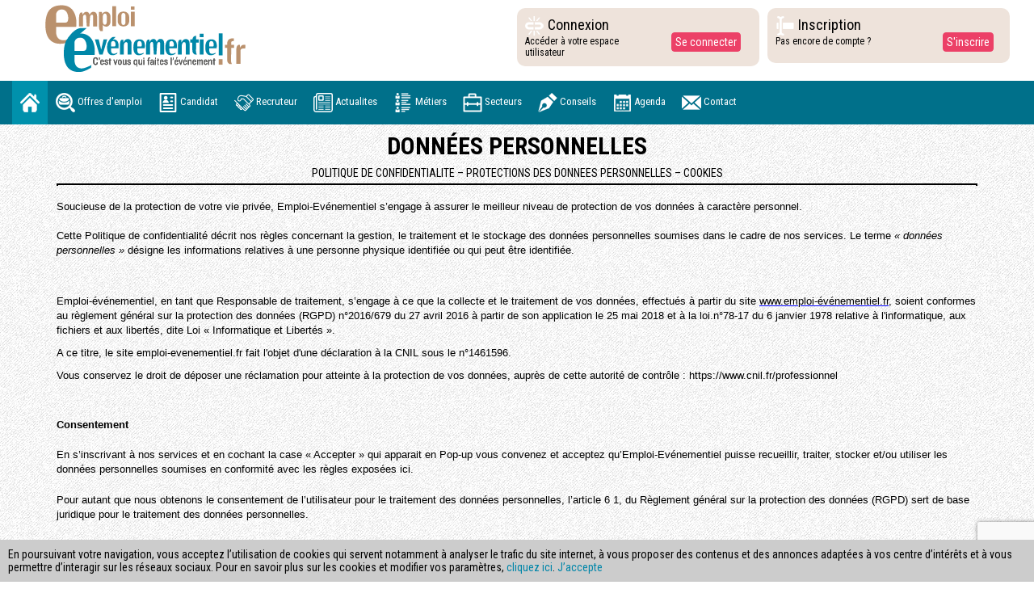

--- FILE ---
content_type: text/html;charset=UTF-8
request_url: https://www.emploi-evenementiel.fr/donnees-personnelles.html?PHPSESSID=96aedccb4afa99ab00b5e448b085ba6b
body_size: 16709
content:
<!DOCTYPE html>
<html lang="en">
    <head>
        <meta charset="utf-8">
        <meta http-equiv="X-UA-Compatible" content="IE=edge">
        <meta name="viewport" content="width=device-width, initial-scale=1">
    	<title>Emploi-Événementiel</title>
        <base href="https://www.emploi-evenementiel.fr/" />

		<!-- Bootstrap -->
        <link href="css/bootstrap.css" rel="stylesheet">
        <link href="css/font-awesome.css" rel="stylesheet" />
        <link rel='stylesheet prefetch' href='https://maxcdn.bootstrapcdn.com/font-awesome/4.7.0/css/font-awesome.min.css'>
        <link href="css/jquery.bxslider.css" rel="stylesheet" />
        <link rel="stylesheet" href="css/animate.css">
        <link rel="stylesheet" type="text/css" href="css/parallax-slider.css" />
        <link href="https://fonts.googleapis.com/css?family=Roboto+Condensed:300,300i,400,400i,700,700i" rel="stylesheet">
        <link href="css/styles.css" rel="stylesheet" type="text/css">
        <link href="css/style_mobile.css" rel="stylesheet" type="text/css">
        <link rel="stylesheet" type="text/css" href="css/print.css" media="print">
        <link href="includes/css/dropzone.css" rel="stylesheet" type="text/css"><link href="includes/css/jquery-ui.min.css" rel="stylesheet" type="text/css"><link href="includes/css/stylemanu.css" rel="stylesheet" type="text/css">        <link rel="shortcut icon" href="images/favicon.png" />
        <link rel="icon" href="images/favicon.png" type="image/png" />

        <script src="js/jquery-1.11.3.min.js"></script> 
        <script src="https://www.google.com/recaptcha/api.js?render=6Ldrt_gaAAAAAJTgNmjmwwd_NPYOZj5Q0goPElfm"></script>

        
    </head>
    <body class="donnees-personnelles">

              <div style="position:fixed;left:0px;bottom:0px;background:#ccc;z-index:50000;padding:10px;font-size:14px;" id="bandeau" class="hidePrint">
          En poursuivant votre navigation, vous acceptez l’utilisation de cookies qui servent notamment à analyser le trafic du site internet, à vous proposer des contenus et des annonces adaptées à vos centre d’intérêts et à vous permettre d’interagir sur les réseaux sociaux. Pour en savoir plus sur les cookies et modifier vos paramètres, <a href="/donnees-personnelles.html">cliquez ici</a>.
          <a href="javascript:;" onclick="$.ajax({url: 'index.php?page=ajax-bandeau&ajax=1'}).done(function() {$( '#bandeau' ).hide( 'fast' );});">J’accepte</a>
        </div>
      
          
    	            <!-- NAV 1-->
            <div class="container-fluid height300"> 
              <!-- Brand and toggle get grouped for better mobile display -->
              <div class="row">
                <div class="heightconnect col-md-4 col-lg-6"><a class="navbar-brand " href="index.html"><img src="img/logo.svg" alt="image01" class="toplogo" /></a>               
                <!--<div class="hidden-md hidden-xs"><img src="img/logotrophee1.jpg" alt="image01" style="margin-top:5px;" /></div>-->                
                </div>
                <div class="col-lg-2 col-md-4 blockconnect wow pulse animated">
                  <div class="row">
                    <div class="col-xs-7">
                      <h4 class="connectbtn"><img src="img/broken-link.png" alt="image01" /> Connexion </h4>
                      <p style="margin:0px">Accéder à votre espace utilisateur</p>
                    </div>
                    <div class="col-xs-4 margintop20">
                      <button type="button" class="btn btn-info" data-toggle="modal" data-target="#login-modal">Se connecter</button>
                    </div>
                  </div>
                </div>
                <div class="col-lg-2 col-md-4 blockcinscript wow pulse animated">
                  <div class="row">
                    <div class="col-xs-8">
                      <h4 class="connectbtn" ><img src="img/text-entry-box.png" alt="image01" /> Inscription </h4>
                      <p>Pas encore de compte ?</p>
                    </div>
                    <div class="col-xs-4 margintop20">
                      <button type="button" class="btn btn-info" data-toggle="modal" data-target="#inscript-modal">S'inscrire</button>
                    </div>
                  </div>
                </div>
              </div>
            </div>
            <!-- NAV 1--> 
                    


        
        <!-- NAV 2-->
        <nav class="navbar navbar-default hidePrint">
          <div class="container-fluid">
            <div class="navbar-header">
              <button type="button" class="navbar-toggle collapsed" data-toggle="collapse" data-target="#defaultNavbar1"><span class="sr-only">Toggle navigation</span><span class="icon-bar"></span><span class="icon-bar"></span><span class="icon-bar"></span></button>
            </div>
            <!-- Brand and toggle get grouped for better mobile display -->
            
            <div class="collapse navbar-collapse" id="defaultNavbar1">
              <ul class="nav navbar-nav">
                <li class="active"><a class="txtmenu" href="index.html"><img src="img/home.png" /></a></li>
                <li><a class="txtmenu" href="offres-emploi.html"><img src="img/job.png" /> Offres d'emploi</a></li>
            
            	                    <li><a class="txtmenu" href="#"  data-toggle="modal" data-target="#login-modal"><img src="img/cv2.png" /> Candidat</a></li>
                                
                                    <li><a  class="txtmenu" href="recruteur.html"><img src="img/hands.png" /> Recruteur</a></li>                
                                
                <li><a class="txtmenu" href="actualites.html"><img src="img/paper.png" /> Actualites</a></li>
                <li><a class="txtmenu" href="metiers.html"><img src="img/list.png" /> Métiers</a></li>
                <li><a class="txtmenu" href="acteurs.html"><img src="img/briefcase.png" /> Secteurs</a></li>
                <li><a class="txtmenu" href="conseils.html"><img src="img/icon.png" /> Conseils</a></li>
                <li><a class="txtmenu" href="agenda.html"><img src="img/agenda1.png" /> Agenda</a></li>
                <!--<li><a class="txtmenu" href="breves.html"><img src="img/gazette.png" /> Brêves</a></li>-->
                <li><a class="txtmenu" href="contact.html"><img src="img/email.png" /> Contact</a></li>
              </ul>
            </div>
          </div>
        </nav>
        
        <div id="divCache" style="display:none"></div>
        <div id="contenu">


		<div class="container-fluid">
  <div class="container">
    <div class="row">
      <div class="col-md-12">
      	<div style="-webkit-user-select: none;-khtml-user-select: none;-moz-user-select: none;-o-user-select: none;user-select: none;">
			     <h2 align="center"><strong>DONNÉES PERSONNELLES</strong></h2>
            
            <style type="text/css">
  @page {  }
  table { border-collapse:collapse; border-spacing:0; empty-cells:show }
  td, th { vertical-align:top; font-size:12pt;}
  h1, h2, h3, h4, h5, h6 { clear:both;}
  ol, ul { margin:0; padding:0;}
  li { list-style: none; margin:0; padding:0;}
  /* "li span.odfLiEnd" - IE 7 issue*/
  li span. { clear: both; line-height:0; width:0; height:0; margin:0; padding:0; }
  span.footnodeNumber { padding-right:1em; }
  span.annotation_style_by_filter { font-size:95%; font-family:Arial; background-color:#fff000;  margin:0; border:0; padding:0;  }
  span.heading_numbering { margin-right: 0.8rem; }* { margin:0;}
  .fr1 { font-size:12pt; font-family:Liberation Serif; text-align:right; vertical-align:top; background-color:#ffffff; writing-mode:lr-tb; }
  .Footer { font-size:12pt; font-family:Times New Roman; writing-mode:lr-tb; }
  .P1 { font-size:12pt; font-family:Times New Roman; writing-mode:lr-tb; margin-left:0cm; margin-right:0.635cm; text-indent:0cm; }
  .P10 { font-size:10pt; font-family:Arial; writing-mode:lr-tb; color:#c00000; }
  .P11 { font-size:10pt; font-family:Arial; writing-mode:lr-tb; color:#6e6e6e; }
  .P12_borderStart { font-size:10pt; font-family:Arial; writing-mode:lr-tb; padding-left:0.141cm; padding-right:0.141cm; padding-top:0.035cm; border-width:0.0529cm; border-style:solid; border-color:#000000; font-weight:bold;  border-bottom-style:none; }
  .P12 { font-size:10pt; font-family:Arial; writing-mode:lr-tb; padding-left:0.141cm; padding-right:0.141cm; border-width:0.0529cm; border-style:solid; border-color:#000000; font-weight:bold;  border-top-style:none; border-bottom-style:none; }
  .P12_borderEnd { font-size:10pt; font-family:Arial; writing-mode:lr-tb; padding-left:0.141cm; padding-right:0.141cm; padding-bottom:0.035cm; border-width:0.0529cm; border-style:solid; border-color:#000000; font-weight:bold;  border-top-style:none;}
  .P13_borderStart { font-size:10pt; font-family:Arial; writing-mode:lr-tb; text-align:center ! important; padding-left:0.141cm; padding-right:0.141cm; padding-top:0.035cm; border-width:0.0529cm; border-style:solid; border-color:#000000; font-weight:bold;  border-bottom-style:none; }
  .P13 { font-size:10pt; font-family:Arial; writing-mode:lr-tb; text-align:center ! important; padding-left:0.141cm; padding-right:0.141cm; border-width:0.0529cm; border-style:solid; border-color:#000000; font-weight:bold;  border-top-style:none; border-bottom-style:none; }
  .P13_borderEnd { font-size:10pt; font-family:Arial; writing-mode:lr-tb; text-align:center ! important; padding-left:0.141cm; padding-right:0.141cm; padding-bottom:0.035cm; border-width:0.0529cm; border-style:solid; border-color:#000000; font-weight:bold;  border-top-style:none;}
  .P14_borderStart { font-size:9pt; font-family:Arial; writing-mode:lr-tb; text-align:center ! important; padding-left:0.141cm; padding-right:0.141cm; padding-top:0.035cm; border-width:0.0529cm; border-style:solid; border-color:#000000; font-weight:bold;  border-bottom-style:none; }
  .P14 { font-size:9pt; font-family:Arial; writing-mode:lr-tb; text-align:center ! important; padding-left:0.141cm; padding-right:0.141cm; border-width:0.0529cm; border-style:solid; border-color:#000000; font-weight:bold;  border-top-style:none; border-bottom-style:none; }
  .P14_borderEnd { font-size:9pt; font-family:Arial; writing-mode:lr-tb; text-align:center ! important; padding-left:0.141cm; padding-right:0.141cm; padding-bottom:0.035cm; border-width:0.0529cm; border-style:solid; border-color:#000000; font-weight:bold;  border-top-style:none;}
  .P15 { font-size:12pt; font-family:Times New Roman; writing-mode:lr-tb; margin-left:1.27cm; margin-right:0cm; text-indent:0cm; }
  .P16 { font-size:10pt; font-family:Arial; writing-mode:lr-tb; margin-left:1.27cm; margin-right:0cm; margin-top:0cm; margin-bottom:0.265cm; text-indent:0cm; color:#000000; }
  .P17 { font-size:12pt; font-family:Times New Roman; writing-mode:lr-tb; margin-left:1.249cm; margin-right:0cm; text-indent:0cm; }
  .P18 { font-size:12pt; font-family:Times New Roman; writing-mode:lr-tb; margin-top:0.494cm; margin-bottom:0.265cm; }
  .P19 { font-size:12pt; font-family:Times New Roman; writing-mode:lr-tb; margin-top:0.494cm; margin-bottom:0.265cm; }
  .P2 { font-size:10pt; font-family:Arial; writing-mode:lr-tb; font-weight:bold; }
  .P20 { font-size:12pt; font-family:Times New Roman; writing-mode:lr-tb; margin-top:0cm; margin-bottom:0cm; }
  .P21 { font-size:12pt; font-family:Times New Roman; writing-mode:lr-tb; margin-top:0cm; margin-bottom:0cm; }
  .P22 { font-size:12pt; font-family:Times New Roman; writing-mode:lr-tb; margin-top:0cm; margin-bottom:0.265cm; }
  .P23 { font-size:10pt; font-family:Arial; writing-mode:lr-tb; margin-top:0.494cm; margin-bottom:0.494cm; font-weight:bold; }
  .P24 { font-size:12pt; font-family:Times New Roman; writing-mode:lr-tb; margin-top:0cm; margin-bottom:0.494cm; }
  .P25 { font-size:12pt; font-family:Times New Roman; writing-mode:lr-tb; margin-top:0.423cm; margin-bottom:0cm; }
  .P26 { font-size:12pt; font-family:Times New Roman; writing-mode:lr-tb; margin-top:0.423cm; margin-bottom:0cm; }
  .P27_borderStart { font-size:10pt; font-family:Arial; writing-mode:lr-tb; text-align:center ! important; padding-left:0.141cm; padding-right:0.141cm; padding-top:0.035cm; border-width:0.0529cm; border-style:solid; border-color:#000000; font-weight:bold;  border-bottom-style:none; }
  .P27 { font-size:10pt; font-family:Arial; writing-mode:lr-tb; text-align:center ! important; padding-left:0.141cm; padding-right:0.141cm; border-width:0.0529cm; border-style:solid; border-color:#000000; font-weight:bold;  border-top-style:none; border-bottom-style:none; }
  .P27_borderEnd { font-size:10pt; font-family:Arial; writing-mode:lr-tb; text-align:center ! important; padding-left:0.141cm; padding-right:0.141cm; padding-bottom:0.035cm; border-width:0.0529cm; border-style:solid; border-color:#000000; font-weight:bold;  border-top-style:none;}
  .P28 { font-size:10pt; font-family:Arial; writing-mode:lr-tb; margin-top:0.926cm; margin-bottom:0.926cm; color:#6e6e6e; }
  .P29 { font-size:14pt; font-weight:bold; margin-bottom:0cm; margin-top:0cm; font-family:Calibri; writing-mode:lr-tb; vertical-align:top; }
  .P3 { font-size:10pt; font-family:Arial; writing-mode:lr-tb; text-align:center ! important; font-weight:bold; }
  .P30 { font-size:10pt; font-weight:bold; margin-bottom:0cm; margin-top:0cm; font-family:Arial; writing-mode:lr-tb; vertical-align:top; }
  .P31 { font-size:10pt; margin-bottom:0.494cm; margin-top:0.476cm; font-family:Arial; writing-mode:lr-tb; }
  .P32 { font-size:12pt; margin-bottom:0.529cm; margin-top:0cm; font-family:Times New Roman; writing-mode:lr-tb; }
  .P33 { font-size:10pt; margin-bottom:0.529cm; margin-top:0cm; font-family:Arial; writing-mode:lr-tb; font-weight:bold; }
  .P34 { font-size:10pt; margin-bottom:0.529cm; margin-top:0cm; font-family:Arial; writing-mode:lr-tb; }
  .P35 { font-size:12pt; margin-bottom:0cm; margin-top:0cm; font-family:Times New Roman; writing-mode:lr-tb; }
  .P36 { font-size:12pt; margin-bottom:0cm; margin-top:0cm; font-family:Times New Roman; writing-mode:lr-tb; vertical-align:top; }
  .P37 { font-size:12pt; margin-bottom:0cm; margin-top:0cm; font-family:Times New Roman; writing-mode:lr-tb; vertical-align:top; }
  .P38 { font-size:10pt; margin-bottom:0cm; margin-top:0cm; font-family:Arial; writing-mode:lr-tb; }
  .P39 { font-size:10pt; margin-bottom:0cm; margin-top:0cm; font-family:Arial; writing-mode:lr-tb; vertical-align:top; }
  .P4 { font-size:10pt; font-family:Arial; writing-mode:lr-tb; font-weight:bold; }
  .P40 { font-size:10pt; margin-bottom:0cm; margin-top:0cm; font-family:Arial; writing-mode:lr-tb; font-weight:bold; }
  .P41 { font-size:10pt; margin-bottom:0cm; margin-top:0cm; font-family:Arial; writing-mode:lr-tb; font-weight:bold; }
  .P42 { font-size:10pt; margin-bottom:0cm; margin-top:0cm; font-family:Arial; writing-mode:lr-tb; color:#6e6e6e; }
  .P43 { font-size:10pt; margin-bottom:0cm; margin-top:0cm; font-family:Arial; writing-mode:lr-tb; color:#000000; }
  .P44_borderStart { font-size:10pt; margin-top:0cm; font-family:Arial; writing-mode:lr-tb; color:#000000; background-color:#ffff00; padding-bottom:0cm;  border-bottom-style:none; }
  .P44 { font-size:10pt; font-family:Arial; writing-mode:lr-tb; color:#000000; background-color:#ffff00; padding-bottom:0cm; padding-top:0cm;  border-top-style:none; border-bottom-style:none; }
  .P44_borderEnd { font-size:10pt; margin-bottom:0cm; font-family:Arial; writing-mode:lr-tb; color:#000000; background-color:#ffff00; padding-top:0cm;  border-top-style:none;}
  .P45 { font-size:10pt; margin-bottom:0cm; margin-top:0cm; font-family:Arial; writing-mode:lr-tb; color:#c00000; }
  .P46 { font-size:12pt; margin-bottom:0cm; margin-top:0cm; font-family:Times New Roman; writing-mode:lr-tb; margin-left:1.27cm; margin-right:0cm; text-indent:0cm; vertical-align:top; }
  .P47 { font-size:10pt; margin-bottom:0cm; margin-top:0cm; font-family:Arial; writing-mode:lr-tb; margin-left:1.27cm; margin-right:0cm; text-indent:0cm; font-weight:bold; }
  .P48 { font-size:10pt; margin-bottom:0cm; margin-top:0cm; font-family:Arial; writing-mode:lr-tb; margin-left:1.27cm; margin-right:0cm; text-indent:0cm; font-weight:bold; }
  .P49 { font-size:10pt; margin-bottom:0.106cm; margin-top:0cm; font-family:Arial; writing-mode:lr-tb; vertical-align:top; font-weight:bold; }
  .P5 { font-size:10pt; font-family:Arial; writing-mode:lr-tb; }
  .P50 { font-size:10pt; margin-bottom:0.106cm; margin-top:0cm; font-family:Arial; writing-mode:lr-tb; vertical-align:top; color:#70ad47; font-weight:bold; }
  .P51 { font-size:12pt; margin-bottom:0.265cm; margin-top:0cm; font-family:Times New Roman; writing-mode:lr-tb; }
  .P52 { font-size:10pt; margin-bottom:0.265cm; margin-top:0cm; font-family:Arial; writing-mode:lr-tb; font-weight:bold; }
  .P53 { font-size:10pt; margin-bottom:0.265cm; margin-top:0cm; font-family:Arial; writing-mode:lr-tb; }
  .P55 { font-size:18pt; font-weight:bold; margin-bottom:0cm; margin-top:0cm; font-family:Times New Roman; writing-mode:lr-tb; }
  .P56 { font-size:10pt; font-weight:normal; margin-bottom:0cm; margin-top:0cm; font-family:Arial; writing-mode:lr-tb; color:#000000; }
  .P57 { font-size:13pt; font-weight:bold; margin-bottom:0.265cm; margin-top:0.529cm; font-family:Arial; writing-mode:lr-tb; }
  .P58 { font-size:10pt; font-weight:bold; margin-bottom:0.265cm; margin-top:0.529cm; font-family:Arial; writing-mode:lr-tb; }
  .P59 { font-size:13pt; font-weight:bold; margin-bottom:0cm; margin-top:0cm; font-family:Arial; writing-mode:lr-tb; }
  .P6 { font-size:12pt; font-family:Times New Roman; writing-mode:lr-tb; }
  .P60 { font-size:10pt; font-weight:normal; margin-bottom:0cm; margin-top:0cm; font-family:Arial; writing-mode:lr-tb; color:#000000; }
  .P7 { font-size:10pt; font-family:Arial; writing-mode:lr-tb; color:#000000; }
  .P8 { font-size:10pt; font-family:Arial; writing-mode:lr-tb; color:#000000; background-color:#ffff00; }
  .P9 { font-size:10pt; font-family:Arial; writing-mode:lr-tb; color:#70ad47; }
  .Standard { font-size:12pt; font-family:Times New Roman; writing-mode:lr-tb; }
  .Internet_20_link { color:#0000ff; text-decoration:underline; }
  .Strong_20_Emphasis { font-weight:bold; }
  .T10 { font-family:Arial; font-size:10pt; font-weight:normal; }
  .T12 { color:#000000; font-family:Arial; font-size:10pt; }
  .T14 { color:#000000; font-family:Arial; font-size:10pt; }
  .T16 { color:#000000; font-family:Arial; font-size:10pt; text-decoration:none ! important; }
  .T17 { color:#000000; font-family:Arial; font-size:10pt; font-weight:normal; }
  .T18 { color:#000000; font-family:Arial; font-size:10pt; text-decoration:underline; }
  .T19 { color:#000000; font-size:10pt; font-weight:normal; }
  .T21 { color:#70ad47; font-family:Arial; font-size:10pt; }
  .T3 { font-size:10pt; }
  .T4 { font-family:Arial; font-size:10pt; font-weight:bold; }
  .T6 { font-family:Arial; font-size:10pt; }
  .T7 { font-family:Arial; font-size:10pt; }
  .T9 { font-family:Arial; font-size:10pt; font-style:italic; }
  .WW8Num11z0 { font-family:Symbol; font-size:10pt; }
  .WW8Num11z1 { font-family:Courier New; font-size:10pt; }
  .WW8Num11z2 { font-family:Wingdings; font-size:10pt; }
  .WW8Num12z0 { font-family:Symbol; font-size:10pt; }
  .WW8Num12z1 { font-family:Courier New; font-size:10pt; }
  .WW8Num12z2 { font-family:Wingdings; font-size:10pt; }
  .WW8Num13z0 { font-family:Symbol; font-size:10pt; }
  .WW8Num13z1 { font-family:Courier New; font-size:10pt; }
  .WW8Num13z2 { font-family:Wingdings; font-size:10pt; }
  .WW8Num14z0 { color:#000000; font-family:Arial; font-size:10pt; }
  .WW8Num15z0 { font-family:Symbol; font-size:10pt; }
  .WW8Num15z1 { font-family:Courier New; font-size:10pt; }
  .WW8Num15z2 { font-family:Wingdings; font-size:10pt; }
  .WW8Num16z0 { font-family:Wingdings; }
  .WW8Num16z1 { font-family:Courier New; }
  .WW8Num16z3 { font-family:Symbol; }
  .WW8Num17z0 { font-family:Symbol; font-size:10pt; }
  .WW8Num17z1 { font-family:Courier New; font-size:10pt; }
  .WW8Num17z2 { font-family:Wingdings; font-size:10pt; }
  .WW8Num18z0 { font-family:Wingdings; }
  .WW8Num18z1 { font-family:Courier New; }
  .WW8Num18z3 { font-family:Symbol; }
  .WW8Num19z0 { font-family:Symbol; font-size:10pt; }
  .WW8Num19z1 { font-family:Courier New; font-size:10pt; }
  .WW8Num19z2 { font-family:Wingdings; font-size:10pt; }
  .WW8Num20z0 { font-family:Symbol; font-size:10pt; }
  .WW8Num20z1 { font-family:Courier New; font-size:10pt; }
  .WW8Num20z2 { font-family:Wingdings; font-size:10pt; }
  .WW8Num21z0 { font-family:Symbol; font-size:10pt; }
  .WW8Num21z1 { font-family:Courier New; font-size:10pt; }
  .WW8Num21z2 { font-family:Wingdings; font-size:10pt; }
  .WW8Num22z0 { font-family:Symbol; font-size:10pt; }
  .WW8Num22z1 { font-family:Courier New; font-size:10pt; }
  .WW8Num22z2 { font-family:Wingdings; font-size:10pt; }
  .WW8Num23z0 { font-family:Symbol; font-size:10pt; }
  .WW8Num23z1 { font-family:Courier New; font-size:10pt; }
  .WW8Num23z2 { font-family:Wingdings; font-size:10pt; }
  .WW8Num24z0 { font-family:Symbol; font-size:10pt; }
  .WW8Num24z1 { font-family:Courier New; font-size:10pt; }
  .WW8Num24z2 { font-family:Wingdings; font-size:10pt; }
  .WW8Num25z0 { font-family:Wingdings; }
  .WW8Num25z1 { font-family:Courier New; }
  .WW8Num25z3 { font-family:Symbol; }
  .WW8Num26z0 { font-family:Symbol; font-size:10pt; }
  .WW8Num26z1 { font-family:Courier New; font-size:10pt; }
  .WW8Num26z2 { font-family:Wingdings; font-size:10pt; }
  .WW8Num27z0 { font-family:Symbol; font-size:10pt; }
  .WW8Num27z1 { font-family:Courier New; font-size:10pt; }
  .WW8Num27z2 { font-family:Wingdings; font-size:10pt; }
  .WW8Num28z0 { font-family:Symbol; font-size:10pt; }
  .WW8Num28z1 { font-family:Courier New; font-size:10pt; }
  .WW8Num28z2 { font-family:Wingdings; font-size:10pt; }
  .WW8Num3z0 { font-family:Symbol; font-size:10pt; }
  .WW8Num3z2 { font-family:Wingdings; font-size:10pt; }
  .WW8Num4z0 { font-family:Symbol; font-size:10pt; }
  .WW8Num4z1 { font-family:Courier New; font-size:10pt; }
  .WW8Num4z2 { font-family:Wingdings; font-size:10pt; }
  .WW8Num5z0 { font-family:Symbol; font-size:10pt; }
  .WW8Num5z1 { font-family:Courier New; font-size:10pt; }
  .WW8Num5z2 { font-family:Wingdings; font-size:10pt; }
  .WW8Num6z0 { font-family:Symbol; font-size:10pt; }
  .WW8Num6z1 { font-family:Courier New; font-size:10pt; }
  .WW8Num6z2 { font-family:Wingdings; font-size:10pt; }
  .WW8Num7z0 { color:#000000; font-family:Symbol; font-size:10pt; }
  .WW8Num7z1 { font-family:Courier New; font-size:10pt; }
  .WW8Num7z2 { font-family:Wingdings; font-size:10pt; }
  .WW8Num8z0 { font-family:Symbol; font-size:10pt; }
  .WW8Num8z1 { font-family:Courier New; font-size:10pt; }
  .WW8Num8z2 { font-family:Wingdings; font-size:10pt; }
  .WW8Num9z0 { font-family:Symbol; font-size:10pt; }
  .WW8Num9z1 { font-family:Courier New; font-size:10pt; }
  .WW8Num9z2 { font-family:Wingdings; font-size:10pt; }
  </style>

  <h5 style="text-align: center;">POLITIQUE DE CONFIDENTIALITE – PROTECTIONS DES DONNEES PERSONNELLES – COOKIES</h5>

  <p class="P27_borderStart"/><p class="P13"/><p class="P13"/><p class="P31">Soucieuse de la protection de votre vie privée, Emploi-Evénementiel s’engage à assurer le meilleur niveau de protection de vos données à caractère personnel.</p><p class="P32"><span class="T6">Cette Politique de confidentialité décrit nos règles concernant la gestion, le traitement et le stockage des données personnelles soumises dans le cadre de nos services. Le terme </span><span class="T9">« données personnelles »</span><span class="T6"> désigne les informations relatives à une personne physique identifiée ou qui peut être identifiée.</span></p><p class="P5"> </p><p class="Standard"><span class="T7">Emploi-événementiel</span><span class="T6">, en tant que Responsable de traitement, s’engage</span><span class="T7"> à ce que la collecte et le traitement de vos données, effectués à partir du site </span><span class="Internet_20_link"><span class="T12">www.emploi-événementiel.fr</span></span><span class="T7">, soient </span><span id="_Hlk512339865"/><span class="T7">conformes au règlement général sur la protection des données (RGPD)</span><span class="T6"> n°2016/679 du 27 avril 2016 à partir de son application le 25 mai 2018</span><span class="T7"> </span><span class="T7">et à la loi.</span><span class="T6">n°78-17 du 6 janvier 1978 relative à l'informatique, aux fichiers et aux libertés, dite Loi « Informatique et Libertés ». </span></p><p class="Standard"><span class="T6">A ce titre, le site emploi-evenementiel.fr fait l'objet d'une déclaration à la CNIL sous le </span><span class="T14">n°1461596.</span></p><p class="P32"><span class="T6">Vous conservez le droit de déposer une réclamation pour atteinte à la protection de vos données, auprès de cette autorité de contrôle : https://www.cnil.fr/professionnel</span></p><p class="P5"> </p><p class="P33">Consentement</p><p class="P32"><span class="T6">En s’inscrivant à nos services et en cochant la case « Accepter » qui apparait en Pop-up vous convenez et acceptez qu’Emploi-Evénementiel puisse recueillir, traiter, stocker et/ou utiliser les données personnelles soumises en conformité avec les règles exposées ici.</span></p><p class="Standard"><span class="T6">Pour autant que nous obtenons le consentement de l’utilisateur pour le traitement des données personnelles, l’article 6 1, du Règlement général sur la protection des données (RGPD) sert de base juridique pour le traitement des données personnelles. </span></p><p class="P5"> </p><p class="P34">En nous donnant votre consentement, vous conservez le droit de rectification, le droit à l’oubli et/ou le droit à la suppression de vos données personnelles.</p><ol><li><p class="P4" style="margin-left:0cm;"><span class="WW8Num2z0" style="display:block;float:left;min-width:0.635cm;">1.</span>Collecte des données<span class="odfLiEnd"/> </p></li></ol><p class="P2"> </p><h4 class="P30"><span id="a__Informations_personnelles"><span/></span>Informations personnelles</h4><p class="P5"> </p><ol><li><p class="P6" style="margin-left:0cm;"><span class="WW8Num14z0" style="display:block;float:left;min-width:0.635cm;">a-</span><span class="T6">Utilisateur Candidat, vous indiquez lors de votre inscription à nos services : votre nom, votre adresse e-mail, votre numéro de téléphone, votre pays, votre année de naissance. Vous avez la possibilité de créer votre espace personnel, votre profil et de déposer votre CV (comportant par exemple : votre formation, votre expérience professionnelle, vos compétences) avec ou sans photographie. Vous autorisez Emploi Evénementiel à utiliser et reproduire ces informations (données personnelles et photographies) pour les besoins du service. Ces données sont destinées à informer le recruteur sur votre parcours professionnel.</span><span class="T14"> </span><span class="odfLiEnd"/> </p></li></ol><p class="P15"><span class="Strong_20_Emphasis"><span class="T6">N’ajoutez ou ne publiez dans votre profil que des données personnelles que vous acceptez de rendre accessibles aux recruteurs.</span></span></p><p class="P17"><span class="T6">Les CV que vous transmettez quand vous postulez à une ou des annonces d’offre d’emploi, stage, mission ne seront plus visibles par le recruteur 3 mois après la date de fin de publication de ou des annonces auxquelles vous aurez postulé.</span></p><p class="P17"><span class="T14">Après un délai de 24 mois consécutifs sans connexion de votre part, les CV seront retirés de la CV thèque. De ce fait ils ne seront plus visibles par les recruteurs, mais resteront archivés.</span></p><p class="P7"> </p><ol><li><p class="P36" style="margin-left:0cm;"><span class="WW8Num10z0" style="display:block;float:left;min-width:0.635cm;">a-</span><span class="T6">Utilisateur Recruteur, vous indiquez lors de votre inscription à nos services : le nom de l’entreprise votre adresse e-mail et vos coordonnées postales, Si vous souscrivez un Service : Dépôt d’annonce, achat de CV, option de communication etc, des données de facturation, numéro de TVA intracommunautaire le cas échéant.</span><span class="odfLiEnd"/> </p></li></ol><p class="P46"><span class="T6">Les informations générales et personnelles indiquées dans la rubrique « Informations générales recruteur » ne sont pas communiquées aux candidats ni à des tiers. Seules les annonces publiées sont accessibles au public. Ces informations sont celles que vous, recruteur, choisissez de donner pour chaque annonce.</span></p><p class="P46"><span class="T6">Vous, recruteur, vous engagez à vous conformer à la législation RGPD lors du traitement des données des candidats qui postulent à votre annonce.</span></p><p class="P39"> </p><p class="P37"><span class="T6">L’ensemble des données concernant l’Utilisateur- se trouve dans la rubrique « Tableau de bord / informations générales ». Votre compte est protégé par un identifiant et un mot de passe codé et généré automatiquement. En cas d’oubli du mot de passe, vous pouvez en générer un nouveau en cliquant sur « mot de passe perdu » dans la page d’identification. </span></p><p class="P37"><span class="T6">Vous pouvez à tout moment modifier ou supprimer ses données.</span></p><p class="P39"> </p><p class="P35"><span class="T6">Les données indiquées ne doivent pas inclure de données personnelles sensibles : identifiants gouvernementaux (comme les numéros de sécurité sociale, de permis de conduire, ou les numéros d’identification de contribuable), numéros complets de carte de crédit ou de compte bancaire personnel, dossiers médicaux ou informations relatives à des demandes de soins associées à des personnes.</span></p><p class="P9"> </p><p class="P35"><span class="T6">En utilisant nos services, les données suivantes sont également collectées et traitées : </span></p><p class="P35"><span class="T14">données de connexion et données de navigation lorsque vous l’autorisez, historiques de commandes, informations et correspondances sur notre site.</span><span class="T6"> </span></p><p class="P38">Certaines données sont collectées automatiquement du fait de vos actions sur le site (voir le paragraphe relatif aux cookies ci-dessous).</p><p class="P38"> </p><h4 class="P29"><span id="a__Publication_et_téléchargement_sur_le_site"><span/></span><span class="T6">Publication et téléchargement sur le site</span></h4><p class="P37"><span class="T6">Des données personnelles sont collectées lorsque vous en saisissez, en publiez ou en téléchargez sur nos services, par exemple quand vous postulez un emploi, saisissez une annonce. </span></p><p class="P50"> </p><p class="P49">Utilisation des Services</p><p class="P37"><span class="T6">Des données d’utilisation sont enregistrées lorsque vous accédez à nos services (ou les utilisez d’une quelconque manière), notamment lorsque vous affichez du contenu ou des annonces ou que vous cliquez dessus, quand vous effectuez une recherche, quand vous installez l’une de nos applications mobiles, quand vous partagez des articles ou quand vous postulez à des annonces. Nous utilisons des identifiants de connexion, des cookies, des </span><span>informations sur les appareils</span></span><span class="T6"> et des adresses IP pour vous identifier et enregistrer votre activité pour faciliter votre navigation.</></p><p class="P5"> </p><ol><li><p class="P4" style="margin-left:0cm;"><span class="WW8Num2z0" style="display:block;float:left;min-width:0.635cm;">2.</span>Utilisation des données<span class="odfLiEnd"/> </p></li></ol><p class="P2"> </p><p class="P51"><span class="T6">Les données sont utilisées afin de fournir, analyser, administrer, améliorer et personnaliser nos services et nos activités de communication, pour traiter votre abonnement, vos commandes et vos paiements s’il y a lieu, et également afin de communiquer avec vous.</span></p><p class="P51"><span class="T6">Ces données peuvent nous permettre par exemple de :</span></p><ul><li><p class="P18" style="margin-left:0cm;"><span class="WW8Num7z0" style="display:block;float:left;min-width:0.635cm;">.</span><span class="T6">prévenir, détecter et investiguer sur des activités potentiellement interdites ou illégales, telles que la fraude, et faire respecter nos conditions d'utilisation ;</span><span class="odfLiEnd"/> </p></li><li><p class="P20" style="margin-left:0cm;"><span class="WW8Num7z0" style="display:block;float:left;min-width:0.635cm;">.</span><span class="T6">analyser et comprendre nos utilisateurs, améliorer nos services et améliorer nos offres et nos contenus ;</span><span class="odfLiEnd"/> </p></li><li><p class="P22" style="margin-left:0cm;"><span class="WW8Num7z0" style="display:block;float:left;min-width:0.635cm;">.</span><span class="T6">communiquer avec vous en</span><span class="T14"> vous envoyant les actualités d’Emploi-Evénementiel : Alerte Mail, Récap’ (</span><span class="T6">vous pouvez vous en désinscrire en suivant les liens de désinscription figurant au bas chacun de ces mails ou gérer vos préférences dans « Tableau de bord / gérer mes Alertes Mail »)</span><span class="T14">, des fonctionnalités et les nouveaux contenus disponibles, des offres spéciales, des annonces promotionnelles et des enquêtes de satisfaction, ou afin de vous aider en cas de souci technique. </span><span class="odfLiEnd"/> </p></li></ul><p class="P16"> </p><ol><li><p class="P41" style="margin-left:0cm;"><span class="WW8Num2z0" style="display:block;float:left;min-width:0.635cm;">3.</span>Conservation des données<span class="odfLiEnd"/> </p></li></ol><p class="P47"> </p><p class="P35"><span class="T6">Vos données personnelles sont conservées aussi longtemps que votre compte existe ou aussi longtemps que nécessaire pour vous fournir nos services. Même si vous n’utilisez nos services que pour rechercher un nouvel emploi à plusieurs années d’intervalle, nous conservons vos informations et maintenons votre profil jusqu’à ce que vous fermiez votre compte. Dans certains cas, nous choisissons de conserver certaines informations</span><span class="T21"> </span><span class="T6">de façon anonyme et agrégée.</span></p><p class="P42"/><ol><li><p class="P40" style="margin-left:0cm;"><span class="WW8Num2z0" style="display:block;float:left;min-width:0.635cm;">4.</span>Lieu de stockage des données et transferts<span class="odfLiEnd"/> </p></li></ol><p class="P48"> </p><p class="P35"><span class="T6">Les serveurs d’hébergement sur lesquels Emploi-Evénementiel traite et stocke les bases de données sont exclusivement situés dans l’Union Européenne.</span></p><p class="P35"><span class="T6">Emploi-Evénementiel s’engage à vous informer immédiatement, dans la mesure où nous y sommes légalement autorisés, en cas de requête provenant d’une autorité administrative ou judiciaire relative à vos données.</span></p><ol><li><p class="P23" style="margin-left:0cm;"><span class="WW8Num2z0" style="display:block;float:left;min-width:0.635cm;">5.</span>Divulgation des données<span class="odfLiEnd"/> </p></li></ol><p class="P52"> </p><p class="P53">Nous divulguons vos données pour différentes finalités et à des tiers tel que décrit ci-dessous :</p><ul><li><p class="P19" style="margin-left:0cm;"><span class="WW8Num4z0" style="display:block;float:left;min-width:0.635cm;">.</span><span class="Strong_20_Emphasis"><span class="T10">Fournisseurs de services :</span></span><span class="T6"> nous faisons appel à d'autres sociétés ou sous-traitants (« Fournisseurs de services ») qui se chargent de certains services en notre nom ou qui nous aident à vous fournir nos services. Nous collaborons par exemple avec des Fournisseurs de services dans le domaine de l'infrastructure et des services informatiques, pour personnaliser et améliorer notre service, pour traiter les transactions par carte bancaire ou par d'autres moyens de paiement, pour fournir un service d'aide à la clientèle, pour analyser et améliorer les données (notamment les données sur les interactions des utilisateurs avec notre service). Dans le cadre de la prestation de ces services, ces Fournisseurs de services sont susceptibles d'accéder à vos données personnelles ou à d'autres données vous concernant. Ils ne sont en aucun cas autorisés à utiliser ou à divulguer vos données personnelles, sauf dans le cadre de la prestation de leurs services.</span><span class="odfLiEnd"/> </p></li><li><p class="P21" style="margin-left:0cm;"><span class="WW8Num4z0" style="display:block;float:left;min-width:0.635cm;">.</span><span class="Strong_20_Emphasis"><span class="T10">Protection d’ Emploi-Evénementiel et de ses Fournisseurs de services :</span></span><span class="T6"> Emploi-Evénementiel et ses Fournisseurs de service peuvent divulguer et utiliser vos données personnelles ou d'autres données lorsqu'ils considèrent en toute bonne foi que cela est nécessaire pour : respecter toute loi, réglementation, procédure juridique ou demande du gouvernement / faire respecter des conditions d'utilisation applicables, y compris pour constater d'éventuelles violations de ces conditions / déceler, prévenir ou traiter les activités illégales ou présumées illégales (notamment les fraudes liées aux paiements), les atteintes à la sécurité ou tout problème d'ordre technique, ou / se prémunir contre toute atteinte aux droits, aux biens ou à la sécurité de Emploi-Evénementiel, ses utilisateurs lorsque la loi l'exige ou le permet.</span><span class="odfLiEnd"/> </p></li><li><p class="P24" style="margin-left:0cm;"><span class="WW8Num4z0" style="display:block;float:left;min-width:0.635cm;">.</span><span class="Strong_20_Emphasis"><span class="T10">Transfert d'entreprise :</span></span><span class="T6"> que ce soit dans le cadre d'une réorganisation, d'une restructuration, d'une fusion, d'une vente ou de tout autre type de transfert d'actifs, nous transférerons les données, y compris vos données personnelles, à condition que la partie réceptrice s'engage à respecter ces données personnelles, en accord avec notre Déclaration de confidentialité.</span><span class="odfLiEnd"/> </p></li></ul><p class="P51"><span class="T6">Si, dans le cadre du partage d'informations, nous devions transférer des données personnelles vers des pays situés hors de l'Espace économique européen et d'autres régions qui disposent d'une législation en matière de protection des données, nous nous assurerons que ces transferts sont réalisés conformément à la présente Déclaration de confidentialité et dans le respect de la législation applicable en matière de protection des données.</span></p><p class="P51"><span class="T6">Les plug-ins sociaux et les applications sociales sont exploités par les réseaux sociaux eux-mêmes et sont soumis à leurs conditions d'utilisation et à leurs politiques de confidentialité. </span></p><ol><li><h class="P58" style="margin-left:0cm;"><span class="WW8Num2z0" style="display:block;float:left;min-width:0.635cm;">6.</span><span id="a_6__Vos_droits_et_informations">Vos droits et informations</span><span class="odfLiEnd"/> </h></li></ol><p class="P53">Vous pouvez demander l'accès à vos données personnelles ou corriger ou mettre à jour des données erronées ou obsolètes que nous conservons sur vous.</p><p class="P51"><span class="T6">Le moyen le plus simple est d'accéder à la section « Tableau de bord » de notre site, d'où vous pouvez consulter et mettre à jour de nombreuses données sur votre compte. Vous devez vous identifier pour accéder à Votre compte. Vous pouvez également demander la suppression des données personnelles que nous conservons sur vous et exercer votre droit à l’oubli.</span></p><p class="P51"><span class="T6">Pour ce faire ou si vous avez d'autres questions concernant nos pratiques de confidentialité, veuillez nous contacter en écrivant à : http://www.emploi-evenementiel.fr/candidat-informations.html. </span></p><p class="P51"><span class="T6">Nous pouvons rejeter les demandes déraisonnables ou dont l'acceptation n'est pas exigée par la loi, notamment celles qui seraient difficiles à mettre en place, qui exigeraient un effort technique disproportionné ou qui pourraient nous exposer à des risques opérationnels. Nous pouvons conserver </span><span class="T6">des informations, conformément à ce qui est permis ou exigé par les lois et règlements applicables, notamment pour respecter vos choix, à des fins d'archivage ou de facturation et pour atteindre les finalités décrites dans la présente Politique de confidentialité.</span></p><ol><li><h class="P58" style="margin-left:0cm;"><span class="WW8Num2z0" style="display:block;float:left;min-width:0.635cm;">7.</span><span id="a_7__Sécurité">Sécurité</span><span class="odfLiEnd"/> </h></li></ol><p class="P53">Nous mettons en œuvre des mesures administratives, logiques, physiques et administratives raisonnables pour protéger la sécurité de vos données personnelles contre le vol ainsi que l'accès, l'utilisation et la modification non autorisés. Malheureusement, aucune mesure ne peut assurer une sécurité à 100 %. Par conséquent, nous ne pouvons donc pas garantir la sécurité de vos données.</p><ol><li><h class="P57" style="margin-left:0cm;"><span class="WW8Num2z0" style="display:block;float:left;min-width:0.635cm;">8.</span><span id="a_8__Modifications_apportées_à_la_présente_Politique_de_confidentialité"><span class="T3">Modifications apportées à la présente Politique de confidentialité </span></span><span class="odfLiEnd"/> </h></li></ol><p class="P51"><span class="T6">Notre politique de confidentialité sera mise à jour si nécessaire pour tenir compte des évolutions légales, réglementaires et opérationnelles. Nous vous aviserons de ces modifications (et de leur date d'entrée en vigueur) conformément à la loi. Votre utilisation continue du service Emploi-Evénementiel après l'entrée en vigueur de ces modifications vaut acceptation de ces modifications de votre part. Si vous n'acceptez pas les modifications apportées à la présente Déclaration de confidentialité, vous pouvez cesser d'utiliser le service Emploi-Evénementiel. Pour connaître la date de la dernière révision du présent document, consultez la section Dernière mise à jour ci-dessous.</span></p><ol><li><p class="P26" style="margin-left:0cm;"><span class="WW8Num2z0" style="display:block;float:left;min-width:0.635cm;">9.</span><span class="T4">Cookies</span><span class="odfLiEnd"/> </p></li></ol><p class="P25"><span class="T6">Nous utilisons différents cookies sur le site pour améliorer l’interactivité du site et nos services.</span></p><p class="P25"><span class="Strong_20_Emphasis"><span class="T14">Qu'est-ce qu'un "cookie" ?</span></span></p><p class="P43">Le terme cookie englobe plusieurs technologies permettant d’opérer un suivi de navigation ou une analyse comportementale de l’internaute. Ces technologies sont multiples et en constante évolution. Il existe notamment, les cookies, tag, pixel, code Javascript. </p><p class="P43">Le cookie http qui est actuellement la technologie la plus utilisée, est un petit fichier texte enregistré par le navigateur de votre ordinateur, tablette ou smartphone et qui permet de conserver des données utilisateur afin de faciliter la navigation et de permettre certaines fonctionnalités.</p><p class="P43"> </p><p class="P35"><span class="T14">a. Les Cookies qu’Emploi-Evénementiel émet sur le site et l’application mobile nous permettent :<br/>- d'établir des statistiques et volumes de fréquentation et d'utilisation des divers éléments composant nos services. A ce titre, nous avons recours à des cookies de mesure d’audience.<br/>- d'adapter la présentation de notre Site selon le terminal utilisé ;<br/>- de mémoriser des informations relatives à un formulaire que vous avez rempli sur notre Site (inscription ou accès à votre compte, service souscrit, contenu d'un panier de commande, etc.) ;<br/>- de vous permettre d'accéder à des espaces réservés et personnels de notre Site, tels que votre compte, grâce à des identifiants ;<br/>- de mettre en œuvre des mesures de sécurité, par exemple lorsqu’il vous est demandé de vous connecter à nouveau à votre compte après un certain laps de temps ;<br/>- partager des informations avec des annonceurs sur d’autres sites internet pour vos proposer des annonces publicitaires pertinentes et en adéquation avec vos centres d’intérêts. A ce titre, nous avons recours à des cookies publicitaires.<br/>- partager des informations sur les réseaux sociaux. A ce titre, nous avons recours à des cookies permettant de partager sur ces réseaux.</span></p><h2 class="P56"><span id="a__b__Comment_paramétrer_le_dépôt_des_cookies__tags__traceurs ?"><span/></span>b. Comment paramétrer le dépôt des cookies, tags, traceurs ?</h2><h2 class="P55"><span id="a__Conformément_à_l’article_32II_de_la_loi_78-17__la_société_Emploi-Evénementiel_recueille_votre_consentement_préalable_au_dépôt_des_cookies_publicitaires__de_mesure_d’audience_et_de_partage_vers_les_réseaux_sociaux_"><span/></span><span class="T17">Conformément à l’article 32II de la loi 78-17, la société Emploi-Evénementiel recueille votre consentement préalable au dépôt des cookies publicitaires, de mesure d’audience et de partage vers les réseaux sociaux.</span></h2><p class="P43">Vous pouvez faire le choix à tout moment d'exprimer et de modifier vos souhaits en matière de cookies, par les moyens décrits ci-dessous.</p><h3 class="P59"><span id="a__Paramétrage_de_votre_logiciel_de_navigation _"><span/></span><span class="T19">Paramétrage de votre logiciel de navigation : </span></h3><h3 class="P59"><span id="a__Vous_pouvez_configurer_votre_logiciel_de_navigation_de_manière_que_des_cookies_soient_enregistrés_dans_votre_terminal_ou__au_contraire__qu'ils_soient_rejetés__soit_systématiquement__soit_selon_leur_émetteur__Vous_pouvez_également_configurer_votre_logiciel_de_navigation_de_manière_que_l'acceptation_ou_le_refus_des_cookies_vous_soient_proposés_ponctuellement__avant_qu'un_cookie_soit_susceptible_d'être_enregistré_dans_votre_terminal_"><span/></span><span class="T19">Vous pouvez configurer votre logiciel de navigation de manière que des cookies soient enregistrés dans votre terminal ou, au contraire, qu'ils soient rejetés, soit systématiquement, soit selon leur émetteur. Vous pouvez également configurer votre logiciel de navigation de manière que l'acceptation ou le refus des cookies vous soient proposés ponctuellement, avant qu'un cookie soit susceptible d'être enregistré dans votre terminal. </span></h3><p class="P35"><span class="T18">Comment exercer vos choix, selon le navigateur que vous utilisez ?</span><span class="T14"><br/>Pour la gestion des cookies et de vos choix, la configuration de chaque navigateur est différente. Elle est décrite dans le menu d'aide de votre navigateur, qui vous permettra de savoir de quelle manière modifier vos souhaits en matière de cookies.<br/>Pour Internet Explorer™ : </span><a href="http://windows.microsoft.com/fr-FR/windows-vista/Block-or-allow-cookies" class="Internet_20_link"><span class="Internet_20_link"><span class="T6">http://windows.microsoft.com/fr-FR/windows-vista/Block-or-allow-cookies</span></span></a><span class="T14"> ,<br/></span><span class="T14">Pour Safari™ : </span><a href="http://docs.info.apple.com/article.html?path=Safari/3.0/fr/9277.html" class="Internet_20_link"><span class="Internet_20_link"><span class="T14">http://docs.info.apple.com/article.html?path=Safari/3.0/fr/9277.html</span></span></a><span class="T14"> ,<br/>Pour Chrome™ : </span><a href="http://support.google.com/chrome/bin/answer.py?hl=fr&amp;hlrm=en&amp;answer=95647" class="Internet_20_link"><span class="Internet_20_link"><span class="T14">http://support.google.com/chrome/bin/answer.py?hl=fr&amp;hlrm=en&amp;answer=95647</span></span></a><span class="T14"> ,<br/>Pour Firefox™ : </span><a href="http://support.mozilla.org/fr/kb/Activer%20et%20désactiver%20les%20cookies" class="Internet_20_link"><span class="Internet_20_link"><span class="T14">http://support.mozilla.org/fr/kb/Activer%20et%20d%C3%A9sactiver%20les%20cookies</span></span></a><span class="T14"> ,<br/>Pour Opera™ : </span><a href="http://help.opera.com/Windows/10.20/fr/cookies.html" class="Internet_20_link"><span class="Internet_20_link"><span class="T14">http://help.opera.com/Windows/10.20/fr/cookies.html</span></span></a></p><h3 class="P60"><a id="a__Paramétrage_du_système_d’exploitation_de_votre_smartphone"><span/></a>Paramétrage du système d’exploitation de votre smartphone</h3><p class="P35"><span class="T14">Vous avez la possibilité de contrôler le dépôt des Cookies sur votre smartphone dans les règles du système d’exploitation.<br/>Sur iOS : https://support.apple.com/fr-fr/HT201265<br/>Sur Android : </span><a href="https://support.google.com/chrome/topic/3434352" class="Internet_20_link"><span class="Internet_20_link"><span class="T14">https://support.google.com/chrome/topic/3434352</span></span></a></p><p class="P44"/><p class="P43"> </p><p class="P35"><span class="T14">Dernière mise à jour 14/05/2018</span></p><p class="P43"> </p><p class="P45"><a id="conservation"/></p></body></html>

          </div>
        </div>
      </div>
    </div>
</div>
		</div>

		<div class="container-fluid">
          <div class="row footerfd">
            <div class="col-md-3 footheight blancos hidePrint">
              <div id="main" class="center-block"> <i class="fa fa-quote-left fa-3x fa-pull-left" aria-hidden="true"></i>
                <div id="content" class="text-center">
                	                  <p class="quotesize">« Ne vous découragez pas ; c'est souvent la dernière clef du trousseau qui ouvre la porte.» </p>
                </div>
                <i class="fa fa-quote-right fa-3x fa-pull-right" aria-hidden="true"></i> <span id="title">- Paulo Coelho</span> </div>
            </div>
            <div class="col-md-2 footheight blancos hidePrint"><a class="coloraa" href="">ACCUEIL</a><br>
             <a class="coloraa" href="actualites.html">ACTUALITÉS</a><br>
              <a class="coloraa" href="offres-emploi.html">OFFRES D’EMPLOI</a><br>
              
            	                    <a class="coloraa" href="" data-toggle="modal" data-target="#login-modal">ESPACE CANDIDATS</a><br>
                              
              <a class="coloraa" href="recruteur.html">ESPACE RECRUTEURS</a></div>
            <div class="col-md-2 footheight blancos hidePrint">
              <a class="coloraa" href="metiers.html">MÉTIERS</a><br>
              <a class="coloraa" href="acteurs.html">SECTEURS D’ACTIVITÉ</a> <br>
              <a class="coloraa" href="conseils.html">ESPACE CONSEIL</a><br>
              <a class="coloraa" href="agenda.html">TOUT l'AGENDA</a><br>
              <!--<a class="coloraa" href="breves.html">TOUTES LES BREVES</a>-->
            </div>
            <div class="col-md-2 footheight blancos hidePrint">
              <a class="coloraa" href="mentions-legales.html">MENTIONS LÉGALES</a><br>
              <a class="coloraa" href="cgv.html">CONDITIONS GENERALES DE VENTE</a><br>
              <a class="coloraa" href="cgu.html">CONDITIONS GENERALES D'UTILISATION</a><br>
              <a class="coloraa" href="donnees-personnelles.html">DONNÉES PERSONNELLES</a><br>
              <a class="coloraa" href="contact.html">NOUS CONTACTER</a><br>
              <a class="coloraa" href="recruteur.html">PARTENAIRES</a><br><br>
              <a class="coloraa" href="rss/offres-a-pourvoir.rss" target="_blank">FLUX RSS OFFRES A POURVOIR</a><br>
        </div>
            <div class="col-md-3  blancos footheight hidePrint">SOCIAL<br>
              <ul class="social-nav model-2">
                <li><a href="https://twitter.com/emploievenement" target="_blank" class="twitter"><i class="fa fa-twitter"></i></a></li>
                <li> <a href="https://www.facebook.com/emploi-evenementielfr-166581233367498/" target="_blank" class="facebook"> <i class="fa fa-facebook"></i></a> </li>
                <li><a class="linkedin" href="https://www.linkedin.com/company/emploi-evenementiel/" target="_blank"><i class="fa fa-linkedin"></i></a></li>
                <!--<li><a class="pinterest"><i class="fa fa-envelope"></i></a></li>-->
              </ul>
            </div>
          <div class="col-md-12" style="margin-top:15px;color:white;text-align:right">
          	Copyright © Emploi Événementiel 2010 - 2017
          </div>
          </div>
        </div>

        <!-- fin footer --> 
        
        <!-- BEGIN # MODAL LOGIN -->
        <div class="modal fade" id="login-modal" tabindex="-1" role="dialog" aria-labelledby="myModalLabel" aria-hidden="true" style="display: none;">
          <div class="modal-dialog">
            <div class="modal-content">
              <div class="modal-header" align="center"> <img  id="img_logo" src="./img/logo.jpg">
                <button type="button" class="close" data-dismiss="modal" aria-label="Close"> <span class="fa fa-close" aria-hidden="true"></span> </button>
              </div>
              
              <!-- Begin # DIV Form -->
              <div id="div-forms"> 
                
                <form id="login-form" class="loginFormOK" method="post" onSubmit="
                            $.ajax({
                            url: 'index.php?page=json-connexion',
                            type: $( this ).attr('method'),
                            data: $( this ).serialize(),
                            success: function(html) {
                            
                              json = $.parseJSON(html) ;

                            	if (json['statut'] == 'OK' /*&& json['redirect'] == true*/) {
                                document.location='redirect-tableau-de-bord.html';

                              } else if (json['statut'] == 'OK') {
                                	$('#loginOK').show();
                                	$('.loginFormOK').hide();

                              } else {
                            		$('#erreurLogin').show('fast');
                                    setTimeout('$(\'#erreurLogin\').hide(\'fast\');', 3000);
                              }
                            }
                        }); return false;">
                
                	<input type="hidden" name="action" value="registerCandidat" />
                	<input type="hidden" class="urlRedirect" id="urlRedirectCandidat" name="redirect" value="" />
                
                  <div class="modal-body">
                  
                  	<div class="alert alert-danger" style="display:none" id="erreurLogin">
                      <strong>Erreur à la connexion</strong> Vos identifiants sont incorrects.
                    </div>
                    
                    
                    <div id="div-login-msg">
                      <div id="icon-login-msg" class="fa fa-comment"></div>
                      <span id="text-login-msg"> Entrez vos identifiants de connexion :</span> </div>
                    <br>
                    <input id="login_email_modal" class="form-control" type="text" placeholder="Identifiant" required name="login" />
                    <br>
                    <input id="login_password" class="form-control" type="password" placeholder="Mot de passe" required name="pass" />
        
                  </div>
                  <div class="modal-footer">
                    <div>
                      <button type="submit" class="btn btn-lg btn-block">Se connecter</button>
                    </div>
                    <div>
                      <button id="login_lost_btn" type="button" class="btn btn-link" data-toggle="modal" data-target="#lost-modal">Mot de passe perdu ?</button>
                      <button id="login_register_btn" type="button" class="btn btn-link" data-toggle="modal" data-target="#inscript-modal">S'enregistrer</button>
                    </div>
                  </div>
                  
                  </form>
                  
                <div style="display:none" id="loginOK">
                  <div class="modal-body">
                    <div class="alert alert-success">
                      <strong>Vous êtes connecté</strong> 
                    </div>
                      <div class="modal-footer">
                        <button type="button" class="btn btn-default btn-lg" style="float:left" onClick="document.location=document.location">Fermer</button>
                        <button type="button" class="btn btn-default btn-lg" onClick="document.location='redirect-tableau-de-bord.html';">Tableau de bord</button>
                      </div>
                    </div>
                </div>
                
                
                
                <!-- Begin # Login Form -->
                <!--
                <form id="login-form" method="post" onSubmit="
                            $.ajax({
                            url: 'index.php?page=json-connexion',
                            type: $( this ).attr('method'),
                            data: $( this ).serialize(),
                            success: function(html) {
                            	json = $.parseJSON(html) ;                            
                            	if (json['statut'] == 'OK') {
                                	$('#connexionOK').show();
                                } else {
                            		$('#erreurLogin').show('fast');
                                    setTimeout('$(\'#erreurLogin\').hide(\'fast\');', 3000);
                                }
                            }
                        }); return false;">
                  <div class="modal-body">
                  
                    <div id="div-login-msg">
                      <div id="icon-login-msg" class="fa fa-comment"></div>
                      <span id="text-login-msg"> :</span> </div>
                    <br>
                  </div>
                  <div class="modal-footer">
                    <div>
                      <button type="button" class="btn btn-lg btn-block">Se connecter</button>
                    </div>
                    <div>
                      <button id="login_lost_btn" type="button" class="btn btn-link" data-toggle="modal" data-target="#lost-modal">Mot de passe perdu ?</button>
                      <button id="login_register_btn" type="button" class="btn btn-link" data-toggle="modal" data-target="#inscript-modal">S'enregistrer</button>
                    </div>
                  </div>
                </form>  
                -->             
              </div>
            </div>
          </div>
        </div>
        <!-- END # MODAL LOGIN -->
        
        
        <div class="modal fade" id="lost-modal" tabindex="-1" role="dialog" aria-labelledby="myModalLabel" aria-hidden="true" style="display: none;">
          <div class="modal-dialog">
            <div class="modal-content">
              <div class="modal-header" align="center"> <img  id="img_logo" src="./img/logo.jpg">
                <button type="button" class="close" data-dismiss="modal" aria-label="Close"> <span class="fa fa-close" aria-hidden="true"></span> </button>
              </div>
              
              <!-- Begin # DIV Form -->
              <div id="div-forms"> 
                
                <!-- Begin # Login Form -->
                <form method="post" onsubmit="
                            $.ajax({
                            url: 'index.php?page=json-lost',
                            type: $( this ).attr('method'),
                            data: $( this ).serialize(),
                            success: function(html) {
                            	json = $.parseJSON(html) ;                            
                            	if (json['statut'] == 'OK') {
                            		$('#OKLost').show('fast');   
                                    $('#divEnvoyerLost, #div-lost-msg, #lost_email').hide();
                                    $('#btnFermerLost').html('Fermer');
                                    $('#login_email_modal').val(document.getElementById('lost_email').value);
                                } else {
                            		$('#erreurLost').show('fast');
                                    setTimeout('$(\'#erreurLost\').hide(\'fast\');', 3000);
                                }
                            }
                        }); return false;" id="lost-form">
                        
                        
                  <div class="modal-body">
                  
                  	<div class="alert alert-warning" style="display:none" id="erreurLost">
                      <strong>Mot de passe perdu :</strong> Votre email n'est pas en base de données
                    </div>
                  
                    <div style="display:none" id="OKLost">
                    	<div class="alert alert-success">
                        <strong>Mot de passe perdu :</strong> Un nouveau mot de passe a été généré et vous a été envoyé !
                      </div>
                      
                      <br>

                      <div class="alert alert-warning">/!\ Nous vous invitons à vérifier vos SPAMS ou INDESIRABLES dans votre boite mail si vous ne trouvez pas le mot de passe généré ou lien d'activation car il peut s'y trouver en fonction des normes emails fixées par votre fournisseur d\'adresse email.</div>
                    </div>
                    
                    <div id="div-lost-msg">
                      <div id="icon-lost-msg" class="glyphicon glyphicon-chevron-right"></div>
                      <span id="text-lost-msg">Veuillez saisir votre email :</span>
                    </div>
                    <input id="lost_email" class="form-control" type="email" name="email" placeholder="E-Mail" required>
                  </div>
                  <div class="modal-footer">
                    <div class="col-md-6">
                      <button type="button" data-dismiss="modal" class="btn btn-lg btn-block" id="btnFermerLost">Annuler</button>
                    </div>
                    <div class="col-md-6" id="divEnvoyerLost">
                      <button type="submit" class="btn btn-primary btn-lg btn-block">Envoyer</button>
                    </div>
                  </div>
                </form>
              </div>
            </div>
          </div>
        </div>
        <!-- END # MODAL LOGIN --> 
        
        <!-- BEGIN # MODAL inscript -->
        <div class="modal fade" id="inscript-modal" tabindex="-1" role="dialog" aria-labelledby="myModalLabel" aria-hidden="true" style="display: none;">
          <div class="modal-dialog">
            <div class="modal-content">
            
                <div class="modal-header" align="center"> <img  id="img_logo" src="./img/logo.jpg">        <button type="button" class="close" data-dismiss="modal" aria-label="Close"> <span class="fa fa-close" aria-hidden="true"></span> </button><br>
                    <h3>Création de compte</h3>
        
              </div>
              
              <!-- Begin # DIV Form -->
              <div id="div-forms" class="contenuFormRegister"> 
                
                <!-- Begin # Login Form -->
                <form id="creation-part-form" method="post" on_Submit="
                            $.ajax({
                            url: 'index.php?page=json-register',
                            type: $( this ).attr('method'),
                            data: $( this ).serialize(),
                            success: function(html) {
                            	json = $.parseJSON(html) ;                            
                            	if (json['statut'] == 'OK') {
                                    $('.contenuFormRegister').html('<div class=\'alert alert-success\'><strong>Création de votre compte</strong> Un email vous a été envoyé. Merci de suivre le lien qu\'il contient pour pouvoir vous connecter.</div><br><div class=\'alert alert-warning\'>/!\ Nous vous invitons à vérifier vos SPAMS ou INDESIRABLES dans votre boite mail si vous ne trouvez pas le mot de passe généré ou lien d'activation car il peut s'y trouver en fonction des normes emails fixées par votre fournisseur d\'adresse email.</div><button class=\'btn btn-primary btn-lg\' style=\'margin:10px;\' data-dismiss=\'modal\' >Fermer</button>');
                                } else {
                            		$('#erreurRegister').html(json['statut']).show('fast');
                                    setTimeout('$(\'#erreurRegister\').hide(\'fast\');', 4000);
                                }
                            }
                        });

                        return false;">
                
                	<input type="hidden" name="action" value="registerCandidat" />
                	<input type="hidden" class="urlRedirect" id="urlRedirectCandidat" name="redirect" value="" />
                  
                  	<div class="alert alert-danger" style="display:none" id="erreurRegister">
                      <strong>Erreur à la connexion</strong> Vos identifiants sont incorrects.
                    </div>
                
                  <div class="modal-body">
                    <div id="div-login-msg">
                      <div id="icon-login-msg" class="fa fa-comment"></div>
                      <span id="text-login-msg"> Si vous êtes candidat :</span> </div>
                    <br>
                    <input id="login_username" name="nom" class="form-control" type="text" placeholder="Votre nom"  >
                    <br>
                    <input id="login_username" name="email" class="form-control" type="email" placeholder="Votre adresse E-mail" required >
                    <!--<label><input type="checkbox" required > Vous convenez et accepter que Emploi-Evénementiel puisse recueillir, traiter, stocker et/ou utiliser vos données personnelles suivants les règles exposées pour pouvoir utiliser nos services (voir Données personnelles)</label>-->

                    <label><input type="checkbox" required="required" style="position:relative;opacity: 1;"> Vous convenez et acceptez que Emploi-Evénementiel puisse recueillir, traiter, stocker et/ou utiliser vos données personnelles suivant les règles exposées pour pouvoir utiliser nos services (voir <a href="donnees-personnelles.html" target="_blank">Données personnelles</a>)</label>

                    <script>

                      $('#creation-part-form').submit(function() {

                        // we stoped it
                        event.preventDefault();

                        // needs for recaptacha ready
                        grecaptcha.ready(function() {

                          // do request for recaptcha token
                          // response is promise with passed token
                          grecaptcha.execute('6Ldrt_gaAAAAAJTgNmjmwwd_NPYOZj5Q0goPElfm', {action: 'inscription_particulier'}).then(function(token) {

                            // add token to form
                            $('#creation-part-form').prepend('<input type="hidden" name="g-recaptcha-response" value="' + token + '">');
                            $.post("index.php?page=json-register",$( '#creation-part-form' ).serialize(), function(result) {

                              json = $.parseJSON(result) ;

                              if (json['statut'] == 'OK') {

                                    $('.contenuFormRegister').html('<div class=\'alert alert-success\'><strong>Création de votre compte</strong> Un email vous a été envoyé. Merci de suivre le lien qu\'il contient pour pouvoir vous connecter.</div><br><div class=\'alert alert-warning\'>/!\ Nous vous invitons à vérifier vos SPAMS ou INDESIRABLES dans votre boite mail si vous ne trouvez pas le mot de passe généré ou lien d\'activation car il peut s\'y trouver en fonction des normes emails fixées par votre fournisseur d\'adresse email.</div><button class=\'btn btn-primary btn-lg\' style=\'margin:10px;\' data-dismiss=\'modal\' >Fermer</button>');

                                } else {

                                  $('#erreurRegister').html(json['statut']).show('fast');
                                  setTimeout('$(\'#erreurRegister\').hide(\'fast\');', 4000);
                                }

                            });
                          });;
                        });
                      });
                    </script>

                  </div>
                  <div class="modal-footer">
                    <div>
                      <button type="submit" class="btn btn-lg btn-block">S'enregistrer</button>
                    </div>
                  </div>
                  
                  </form>
                  <form id="creation-pro-form" method="post" o_nSubmit="
                            $.ajax({
                            url: 'index.php?page=json-register',
                            type: $( this ).attr('method'),
                            data: $( this ).serialize(),
                            success: function(html) {
                            	console.log(html);
                            	json = $.parseJSON(html) ;                            
                            	if (json['statut'] == 'OK') {
                                $('#OKRegisterSociete').show('fast');
                                  /*
                                	if ( document.getElementById('urlRedirectSociete').value != '' ) {
                                    	document.location = document.getElementById('urlRedirectSociete').value ;
                                    } else {
                                		document.location=document.location ;
                                    }
                                  */
                                } else {
                            		$('#erreurRegisterSociete').html(json['statut']).show('fast');
                                    setTimeout('$(\'#erreurRegisterSociete\').hide(\'fast\');', 4000);
                                }
                            }
                        }); return false;">
                
                	<input type="hidden" name="action" value="registerSociete" />
                	<input type="hidden" class="urlRedirect" name="redirect" id="urlRedirectSociete" value="" />
                    <div class="alert alert-danger" style="display:none" id="erreurRegisterSociete">
                      <strong>Erreur à la connexion</strong> Vos identifiants sont incorrects.
                    </div>
                    <div class="alert alert-success" style="display:none" id="OKRegisterSociete">
                      <strong>Compte créé !</strong> Afin de sécuriser les inscriptions et éviter les usurpations d'identités, un email vous a été envoyé avec votre mot de passe. Merci de l'utiliser pour vous connecter.
                      <button onclick="$('#login-modal').modal();$('#inscript-modal').modal('hide');return false;">Me connecter</button>
                    </div>
                  
                  
                  <div class="modal-body">
                    <div id="div-login-msg">
                      <div id="icon-login-msg" class="fa fa-comment"></div>
                      <span id="text-login-msg"> Si vous êtes recruteur :</span> </div>
                    <br>
                    <input id="login_username" name="nomSociete" class="form-control" type="text" placeholder="Nom de la société" required="required">
                    <br>
                    <input id="login_username" name="nomContact" class="form-control" type="text" placeholder="Nom du contact" required="required">
                    <br>
                    <input id="login_username" name="email" class="form-control" type="email" placeholder="Votre adresse E-mail" required>

                    <label><input type="checkbox" required="required" style="position:relative;opacity: 1;"> Vous convenez et acceptez que Emploi-Evénementiel puisse recueillir, traiter, stocker et/ou utiliser vos données personnelles suivant les règles exposées pour pouvoir utiliser nos services (voir <a href="donnees-personnelles.html" target="_blank">Données personnelles</a>)</label>


                    <br>
        
                  </div>
                  <div class="modal-footer">
                    <div>
                      <button type="submit" class="btn btn-lg btn-block">S'enregistrer</button>
                    </div>
                  </div>

                  <script>

                    $('#creation-pro-form').submit(function() {

                      // we stoped it
                      event.preventDefault();

                      // needs for recaptacha ready
                      grecaptcha.ready(function() {

                        // do request for recaptcha token
                        // response is promise with passed token
                        grecaptcha.execute('6Ldrt_gaAAAAAJTgNmjmwwd_NPYOZj5Q0goPElfm', {action: 'inscription_pro'}).then(function(token) {

                          // add token to form
                          $('#creation-pro-form').prepend('<input type="hidden" name="g-recaptcha-response" value="' + token + '">');
                          $.post("index.php?page=json-register",$( '#creation-pro-form' ).serialize(), function(result) {

                            json = $.parseJSON(result) ;

                            if (json['statut'] == 'OK') {

                                  $('.contenuFormRegister').html('<div class=\'alert alert-success\'><strong>Création de votre compte</strong> Un email vous a été envoyé. Merci de suivre le lien qu\'il contient pour pouvoir vous connecter.</div><br><div class=\'alert alert-warning\'>/!\ Nous vous invitons à vérifier vos SPAMS ou INDESIRABLES dans votre boite mail si vous ne trouvez pas le mot de passe généré ou lien d\'activation car il peut s\'y trouver en fonction des normes emails fixées par votre fournisseur d\'adresse email.</div><button class=\'btn btn-primary btn-lg\' style=\'margin:10px;\' data-dismiss=\'modal\' >Fermer</button>');

                              } else {

                                $('#erreurRegister').html(json['statut']).show('fast');
                                setTimeout('$(\'#erreurRegister\').hide(\'fast\');', 4000);
                              }

                          });
                        });;
                      });
                    });
                  </script>
        
                </form>
                <!-- End # Login Form --> 
                
                <!-- Begin | Lost Password Form -->
                <form id="lost-form" style="display:none;">
                  <div class="modal-body">
                    <div id="div-lost-msg">
                      <div id="icon-lost-msg" class="glyphicon glyphicon-chevron-right"></div>
                      <span id="text-lost-msg">Veuillez saisir votre adresse email :</span> </div>
                    <input id="lost_email" class="form-control" type="text" placeholder="E-Mail (type ERROR for error effect)" required>
                  </div>
                  <div class="modal-footer">
                    <div>
                      <button type="submit" class="btn btn-primary btn-lg btn-block">Send</button>
                    </div>
                    <div>
                      <button id="lost_login_btn" type="button" class="btn btn-link">Log In</button>
                      <button id="lost_register_btn" type="button" class="btn btn-link">Register</button>
                    </div>
                  </div>
                </form>
                <!-- End | Lost Password Form --> 
                
                <!-- Begin | Register Form -->
                <form id="register-form" style="display:none;">
                  <div class="modal-body">
                    <div id="div-register-msg">
                      <div id="icon-register-msg" class="glyphicon glyphicon-chevron-right"></div>
                      <span id="text-register-msg">Register an account.</span> </div>
                    <input id="register_username" class="form-control" type="text" placeholder="Username (type ERROR for error effect)" required>
                    <input id="register_email" class="form-control" type="text" placeholder="E-Mail" required>
                    <input id="register_password" class="form-control" type="password" placeholder="Password" required>
                  </div>
                  <div class="modal-footer">
                    <div>
                      <button type="submit" class="btn btn-primary btn-lg btn-block">Register</button>
                    </div>
                    <div>
                      <button id="register_login_btn" type="button" class="btn btn-link">Log In</button>
                      <button id="register_lost_btn" type="button" class="btn btn-link">Lost Password?</button>
                    </div>
                  </div>
                </form>
                <!-- End | Register Form --> 
                
              </div>
              <!-- End # DIV Form --> 
              
            </div>
          </div>
        </div>
        <!-- END # MODAL inscript --> 
        
        <!-- scripts --> 
        <script src="js/bootstrap.js"></script> 
        <script type="text/javascript" src="js/jquery.cslider.js"></script> 
        <script type="text/javascript" src="js/modernizr.custom.28468.js"></script> 
        <!-- bxSlider Javascript file --> 
        <script src="js/jquery.bxslider.min.js"></script> 
		<script type="text/javascript">
			$(function() {
			
				$('#da-slider').cslider();
				
			});
		</script>	

            <script async src="https://www.googletagmanager.com/gtag/js?id=UA-19232599-1"></script>
    <script>
        window.dataLayer = window.dataLayer || [];
        function gtag(){dataLayer.push(arguments);}
        gtag('js', new Date());
        gtag('config', 'UA-19232599-1', {
            client_storage: 'none',
            anonymize_ip: true,
            client_id: '401c4d8328960b68c9727746e27b4551'
        });
        gtag('set', 'allow_google_signals', false);
    </script>

    
        <script type="text/javascript">
              jQuery(document).ready(function() {
        
        
                $('.bxslider1').bxSlider({
                  minSlides: 5,
                  maxSlides: 6,
                  slideWidth: 360,
                  slideMargin: 2,
                  moveSlides: 1,
                  touchEnabled: false,
                  controls: false,
                  responsive: true,
                  nextSelector: '#slider-next',
                  prevSelector: '#slider-prev',
                  nextText: 'Onward →',
                  prevText: '← Go back'
                });
        
              });
        
        
            </script>
      <script>
        $(document).ready(function(){
          $('.bxslider').bxSlider({
                  touchEnabled: false,
                  controls: false
                });
        });
      </script>
      <script>
        $(document).ready(function(){
            $('[data-toggle="tooltip"]').tooltip(); 
        });
        </script>
        <script type="text/javascript" src="includes/js/bootstrap-notify.js"></script> <script type="text/javascript" src="includes/js/dropzone.js"></script> <script type="text/javascript" src="includes/js/jquery-ui.min.js"></script> <script type="text/javascript" src="includes/js/jssor.slider-23.0.0.min.js"></script> 
        <style type="text/css">
          .paginate_button {
            padding:5px;
            margin:5px;
            display: block;
            float:left;
            border:solid 1px #ccc;
            background:#eee;
            border-radius:5px;
          }
          .paginate_button.current {
            background:#fff;
          }
        </style>

        <script src="//cdn.datatables.net/1.10.22/js/jquery.dataTables.min.js"></script>

        <script type="text/javascript">
          $(document).ready( function () {
            $('.datatables2').DataTable( {
                "language": {
                    "url": "js/datatables.french.lang.json",
                },
                "lengthMenu": [5],
                "pageLength": 5,
                "bSearchable": false,
                "bLengthChange": false,
                "bInfo":false,    
                "sDom": "lrtip",
            } );
          } );
        </script>

        <script type="text/javascript">
            
          $( function() {
            $( document ).tooltip();
          } );
          
        </script>

        <!-- Code Javascript pour la progressbar circulaire du tableau de bord candidat -->
        <link rel="stylesheet" href="css/asPieProgress.min.css">
        <script type="text/javascript" src="js/jquery-asPieProgress.min.js"></script>
        <script type="text/javascript">
        jQuery(document).ready(function($){
            $('.pie_progress').asPieProgress({
                'namespace': 'pie_progress'
            });
            $('.pie_progress').asPieProgress('start');
        });
        </script>
        
	</body>
</html>

<br><br><br><br>Temps d'exécution : 0.62231492996216 secondes

--- FILE ---
content_type: text/html; charset=utf-8
request_url: https://www.google.com/recaptcha/api2/anchor?ar=1&k=6Ldrt_gaAAAAAJTgNmjmwwd_NPYOZj5Q0goPElfm&co=aHR0cHM6Ly93d3cuZW1wbG9pLWV2ZW5lbWVudGllbC5mcjo0NDM.&hl=en&v=PoyoqOPhxBO7pBk68S4YbpHZ&size=invisible&anchor-ms=20000&execute-ms=30000&cb=fg3xp8whsnyi
body_size: 48693
content:
<!DOCTYPE HTML><html dir="ltr" lang="en"><head><meta http-equiv="Content-Type" content="text/html; charset=UTF-8">
<meta http-equiv="X-UA-Compatible" content="IE=edge">
<title>reCAPTCHA</title>
<style type="text/css">
/* cyrillic-ext */
@font-face {
  font-family: 'Roboto';
  font-style: normal;
  font-weight: 400;
  font-stretch: 100%;
  src: url(//fonts.gstatic.com/s/roboto/v48/KFO7CnqEu92Fr1ME7kSn66aGLdTylUAMa3GUBHMdazTgWw.woff2) format('woff2');
  unicode-range: U+0460-052F, U+1C80-1C8A, U+20B4, U+2DE0-2DFF, U+A640-A69F, U+FE2E-FE2F;
}
/* cyrillic */
@font-face {
  font-family: 'Roboto';
  font-style: normal;
  font-weight: 400;
  font-stretch: 100%;
  src: url(//fonts.gstatic.com/s/roboto/v48/KFO7CnqEu92Fr1ME7kSn66aGLdTylUAMa3iUBHMdazTgWw.woff2) format('woff2');
  unicode-range: U+0301, U+0400-045F, U+0490-0491, U+04B0-04B1, U+2116;
}
/* greek-ext */
@font-face {
  font-family: 'Roboto';
  font-style: normal;
  font-weight: 400;
  font-stretch: 100%;
  src: url(//fonts.gstatic.com/s/roboto/v48/KFO7CnqEu92Fr1ME7kSn66aGLdTylUAMa3CUBHMdazTgWw.woff2) format('woff2');
  unicode-range: U+1F00-1FFF;
}
/* greek */
@font-face {
  font-family: 'Roboto';
  font-style: normal;
  font-weight: 400;
  font-stretch: 100%;
  src: url(//fonts.gstatic.com/s/roboto/v48/KFO7CnqEu92Fr1ME7kSn66aGLdTylUAMa3-UBHMdazTgWw.woff2) format('woff2');
  unicode-range: U+0370-0377, U+037A-037F, U+0384-038A, U+038C, U+038E-03A1, U+03A3-03FF;
}
/* math */
@font-face {
  font-family: 'Roboto';
  font-style: normal;
  font-weight: 400;
  font-stretch: 100%;
  src: url(//fonts.gstatic.com/s/roboto/v48/KFO7CnqEu92Fr1ME7kSn66aGLdTylUAMawCUBHMdazTgWw.woff2) format('woff2');
  unicode-range: U+0302-0303, U+0305, U+0307-0308, U+0310, U+0312, U+0315, U+031A, U+0326-0327, U+032C, U+032F-0330, U+0332-0333, U+0338, U+033A, U+0346, U+034D, U+0391-03A1, U+03A3-03A9, U+03B1-03C9, U+03D1, U+03D5-03D6, U+03F0-03F1, U+03F4-03F5, U+2016-2017, U+2034-2038, U+203C, U+2040, U+2043, U+2047, U+2050, U+2057, U+205F, U+2070-2071, U+2074-208E, U+2090-209C, U+20D0-20DC, U+20E1, U+20E5-20EF, U+2100-2112, U+2114-2115, U+2117-2121, U+2123-214F, U+2190, U+2192, U+2194-21AE, U+21B0-21E5, U+21F1-21F2, U+21F4-2211, U+2213-2214, U+2216-22FF, U+2308-230B, U+2310, U+2319, U+231C-2321, U+2336-237A, U+237C, U+2395, U+239B-23B7, U+23D0, U+23DC-23E1, U+2474-2475, U+25AF, U+25B3, U+25B7, U+25BD, U+25C1, U+25CA, U+25CC, U+25FB, U+266D-266F, U+27C0-27FF, U+2900-2AFF, U+2B0E-2B11, U+2B30-2B4C, U+2BFE, U+3030, U+FF5B, U+FF5D, U+1D400-1D7FF, U+1EE00-1EEFF;
}
/* symbols */
@font-face {
  font-family: 'Roboto';
  font-style: normal;
  font-weight: 400;
  font-stretch: 100%;
  src: url(//fonts.gstatic.com/s/roboto/v48/KFO7CnqEu92Fr1ME7kSn66aGLdTylUAMaxKUBHMdazTgWw.woff2) format('woff2');
  unicode-range: U+0001-000C, U+000E-001F, U+007F-009F, U+20DD-20E0, U+20E2-20E4, U+2150-218F, U+2190, U+2192, U+2194-2199, U+21AF, U+21E6-21F0, U+21F3, U+2218-2219, U+2299, U+22C4-22C6, U+2300-243F, U+2440-244A, U+2460-24FF, U+25A0-27BF, U+2800-28FF, U+2921-2922, U+2981, U+29BF, U+29EB, U+2B00-2BFF, U+4DC0-4DFF, U+FFF9-FFFB, U+10140-1018E, U+10190-1019C, U+101A0, U+101D0-101FD, U+102E0-102FB, U+10E60-10E7E, U+1D2C0-1D2D3, U+1D2E0-1D37F, U+1F000-1F0FF, U+1F100-1F1AD, U+1F1E6-1F1FF, U+1F30D-1F30F, U+1F315, U+1F31C, U+1F31E, U+1F320-1F32C, U+1F336, U+1F378, U+1F37D, U+1F382, U+1F393-1F39F, U+1F3A7-1F3A8, U+1F3AC-1F3AF, U+1F3C2, U+1F3C4-1F3C6, U+1F3CA-1F3CE, U+1F3D4-1F3E0, U+1F3ED, U+1F3F1-1F3F3, U+1F3F5-1F3F7, U+1F408, U+1F415, U+1F41F, U+1F426, U+1F43F, U+1F441-1F442, U+1F444, U+1F446-1F449, U+1F44C-1F44E, U+1F453, U+1F46A, U+1F47D, U+1F4A3, U+1F4B0, U+1F4B3, U+1F4B9, U+1F4BB, U+1F4BF, U+1F4C8-1F4CB, U+1F4D6, U+1F4DA, U+1F4DF, U+1F4E3-1F4E6, U+1F4EA-1F4ED, U+1F4F7, U+1F4F9-1F4FB, U+1F4FD-1F4FE, U+1F503, U+1F507-1F50B, U+1F50D, U+1F512-1F513, U+1F53E-1F54A, U+1F54F-1F5FA, U+1F610, U+1F650-1F67F, U+1F687, U+1F68D, U+1F691, U+1F694, U+1F698, U+1F6AD, U+1F6B2, U+1F6B9-1F6BA, U+1F6BC, U+1F6C6-1F6CF, U+1F6D3-1F6D7, U+1F6E0-1F6EA, U+1F6F0-1F6F3, U+1F6F7-1F6FC, U+1F700-1F7FF, U+1F800-1F80B, U+1F810-1F847, U+1F850-1F859, U+1F860-1F887, U+1F890-1F8AD, U+1F8B0-1F8BB, U+1F8C0-1F8C1, U+1F900-1F90B, U+1F93B, U+1F946, U+1F984, U+1F996, U+1F9E9, U+1FA00-1FA6F, U+1FA70-1FA7C, U+1FA80-1FA89, U+1FA8F-1FAC6, U+1FACE-1FADC, U+1FADF-1FAE9, U+1FAF0-1FAF8, U+1FB00-1FBFF;
}
/* vietnamese */
@font-face {
  font-family: 'Roboto';
  font-style: normal;
  font-weight: 400;
  font-stretch: 100%;
  src: url(//fonts.gstatic.com/s/roboto/v48/KFO7CnqEu92Fr1ME7kSn66aGLdTylUAMa3OUBHMdazTgWw.woff2) format('woff2');
  unicode-range: U+0102-0103, U+0110-0111, U+0128-0129, U+0168-0169, U+01A0-01A1, U+01AF-01B0, U+0300-0301, U+0303-0304, U+0308-0309, U+0323, U+0329, U+1EA0-1EF9, U+20AB;
}
/* latin-ext */
@font-face {
  font-family: 'Roboto';
  font-style: normal;
  font-weight: 400;
  font-stretch: 100%;
  src: url(//fonts.gstatic.com/s/roboto/v48/KFO7CnqEu92Fr1ME7kSn66aGLdTylUAMa3KUBHMdazTgWw.woff2) format('woff2');
  unicode-range: U+0100-02BA, U+02BD-02C5, U+02C7-02CC, U+02CE-02D7, U+02DD-02FF, U+0304, U+0308, U+0329, U+1D00-1DBF, U+1E00-1E9F, U+1EF2-1EFF, U+2020, U+20A0-20AB, U+20AD-20C0, U+2113, U+2C60-2C7F, U+A720-A7FF;
}
/* latin */
@font-face {
  font-family: 'Roboto';
  font-style: normal;
  font-weight: 400;
  font-stretch: 100%;
  src: url(//fonts.gstatic.com/s/roboto/v48/KFO7CnqEu92Fr1ME7kSn66aGLdTylUAMa3yUBHMdazQ.woff2) format('woff2');
  unicode-range: U+0000-00FF, U+0131, U+0152-0153, U+02BB-02BC, U+02C6, U+02DA, U+02DC, U+0304, U+0308, U+0329, U+2000-206F, U+20AC, U+2122, U+2191, U+2193, U+2212, U+2215, U+FEFF, U+FFFD;
}
/* cyrillic-ext */
@font-face {
  font-family: 'Roboto';
  font-style: normal;
  font-weight: 500;
  font-stretch: 100%;
  src: url(//fonts.gstatic.com/s/roboto/v48/KFO7CnqEu92Fr1ME7kSn66aGLdTylUAMa3GUBHMdazTgWw.woff2) format('woff2');
  unicode-range: U+0460-052F, U+1C80-1C8A, U+20B4, U+2DE0-2DFF, U+A640-A69F, U+FE2E-FE2F;
}
/* cyrillic */
@font-face {
  font-family: 'Roboto';
  font-style: normal;
  font-weight: 500;
  font-stretch: 100%;
  src: url(//fonts.gstatic.com/s/roboto/v48/KFO7CnqEu92Fr1ME7kSn66aGLdTylUAMa3iUBHMdazTgWw.woff2) format('woff2');
  unicode-range: U+0301, U+0400-045F, U+0490-0491, U+04B0-04B1, U+2116;
}
/* greek-ext */
@font-face {
  font-family: 'Roboto';
  font-style: normal;
  font-weight: 500;
  font-stretch: 100%;
  src: url(//fonts.gstatic.com/s/roboto/v48/KFO7CnqEu92Fr1ME7kSn66aGLdTylUAMa3CUBHMdazTgWw.woff2) format('woff2');
  unicode-range: U+1F00-1FFF;
}
/* greek */
@font-face {
  font-family: 'Roboto';
  font-style: normal;
  font-weight: 500;
  font-stretch: 100%;
  src: url(//fonts.gstatic.com/s/roboto/v48/KFO7CnqEu92Fr1ME7kSn66aGLdTylUAMa3-UBHMdazTgWw.woff2) format('woff2');
  unicode-range: U+0370-0377, U+037A-037F, U+0384-038A, U+038C, U+038E-03A1, U+03A3-03FF;
}
/* math */
@font-face {
  font-family: 'Roboto';
  font-style: normal;
  font-weight: 500;
  font-stretch: 100%;
  src: url(//fonts.gstatic.com/s/roboto/v48/KFO7CnqEu92Fr1ME7kSn66aGLdTylUAMawCUBHMdazTgWw.woff2) format('woff2');
  unicode-range: U+0302-0303, U+0305, U+0307-0308, U+0310, U+0312, U+0315, U+031A, U+0326-0327, U+032C, U+032F-0330, U+0332-0333, U+0338, U+033A, U+0346, U+034D, U+0391-03A1, U+03A3-03A9, U+03B1-03C9, U+03D1, U+03D5-03D6, U+03F0-03F1, U+03F4-03F5, U+2016-2017, U+2034-2038, U+203C, U+2040, U+2043, U+2047, U+2050, U+2057, U+205F, U+2070-2071, U+2074-208E, U+2090-209C, U+20D0-20DC, U+20E1, U+20E5-20EF, U+2100-2112, U+2114-2115, U+2117-2121, U+2123-214F, U+2190, U+2192, U+2194-21AE, U+21B0-21E5, U+21F1-21F2, U+21F4-2211, U+2213-2214, U+2216-22FF, U+2308-230B, U+2310, U+2319, U+231C-2321, U+2336-237A, U+237C, U+2395, U+239B-23B7, U+23D0, U+23DC-23E1, U+2474-2475, U+25AF, U+25B3, U+25B7, U+25BD, U+25C1, U+25CA, U+25CC, U+25FB, U+266D-266F, U+27C0-27FF, U+2900-2AFF, U+2B0E-2B11, U+2B30-2B4C, U+2BFE, U+3030, U+FF5B, U+FF5D, U+1D400-1D7FF, U+1EE00-1EEFF;
}
/* symbols */
@font-face {
  font-family: 'Roboto';
  font-style: normal;
  font-weight: 500;
  font-stretch: 100%;
  src: url(//fonts.gstatic.com/s/roboto/v48/KFO7CnqEu92Fr1ME7kSn66aGLdTylUAMaxKUBHMdazTgWw.woff2) format('woff2');
  unicode-range: U+0001-000C, U+000E-001F, U+007F-009F, U+20DD-20E0, U+20E2-20E4, U+2150-218F, U+2190, U+2192, U+2194-2199, U+21AF, U+21E6-21F0, U+21F3, U+2218-2219, U+2299, U+22C4-22C6, U+2300-243F, U+2440-244A, U+2460-24FF, U+25A0-27BF, U+2800-28FF, U+2921-2922, U+2981, U+29BF, U+29EB, U+2B00-2BFF, U+4DC0-4DFF, U+FFF9-FFFB, U+10140-1018E, U+10190-1019C, U+101A0, U+101D0-101FD, U+102E0-102FB, U+10E60-10E7E, U+1D2C0-1D2D3, U+1D2E0-1D37F, U+1F000-1F0FF, U+1F100-1F1AD, U+1F1E6-1F1FF, U+1F30D-1F30F, U+1F315, U+1F31C, U+1F31E, U+1F320-1F32C, U+1F336, U+1F378, U+1F37D, U+1F382, U+1F393-1F39F, U+1F3A7-1F3A8, U+1F3AC-1F3AF, U+1F3C2, U+1F3C4-1F3C6, U+1F3CA-1F3CE, U+1F3D4-1F3E0, U+1F3ED, U+1F3F1-1F3F3, U+1F3F5-1F3F7, U+1F408, U+1F415, U+1F41F, U+1F426, U+1F43F, U+1F441-1F442, U+1F444, U+1F446-1F449, U+1F44C-1F44E, U+1F453, U+1F46A, U+1F47D, U+1F4A3, U+1F4B0, U+1F4B3, U+1F4B9, U+1F4BB, U+1F4BF, U+1F4C8-1F4CB, U+1F4D6, U+1F4DA, U+1F4DF, U+1F4E3-1F4E6, U+1F4EA-1F4ED, U+1F4F7, U+1F4F9-1F4FB, U+1F4FD-1F4FE, U+1F503, U+1F507-1F50B, U+1F50D, U+1F512-1F513, U+1F53E-1F54A, U+1F54F-1F5FA, U+1F610, U+1F650-1F67F, U+1F687, U+1F68D, U+1F691, U+1F694, U+1F698, U+1F6AD, U+1F6B2, U+1F6B9-1F6BA, U+1F6BC, U+1F6C6-1F6CF, U+1F6D3-1F6D7, U+1F6E0-1F6EA, U+1F6F0-1F6F3, U+1F6F7-1F6FC, U+1F700-1F7FF, U+1F800-1F80B, U+1F810-1F847, U+1F850-1F859, U+1F860-1F887, U+1F890-1F8AD, U+1F8B0-1F8BB, U+1F8C0-1F8C1, U+1F900-1F90B, U+1F93B, U+1F946, U+1F984, U+1F996, U+1F9E9, U+1FA00-1FA6F, U+1FA70-1FA7C, U+1FA80-1FA89, U+1FA8F-1FAC6, U+1FACE-1FADC, U+1FADF-1FAE9, U+1FAF0-1FAF8, U+1FB00-1FBFF;
}
/* vietnamese */
@font-face {
  font-family: 'Roboto';
  font-style: normal;
  font-weight: 500;
  font-stretch: 100%;
  src: url(//fonts.gstatic.com/s/roboto/v48/KFO7CnqEu92Fr1ME7kSn66aGLdTylUAMa3OUBHMdazTgWw.woff2) format('woff2');
  unicode-range: U+0102-0103, U+0110-0111, U+0128-0129, U+0168-0169, U+01A0-01A1, U+01AF-01B0, U+0300-0301, U+0303-0304, U+0308-0309, U+0323, U+0329, U+1EA0-1EF9, U+20AB;
}
/* latin-ext */
@font-face {
  font-family: 'Roboto';
  font-style: normal;
  font-weight: 500;
  font-stretch: 100%;
  src: url(//fonts.gstatic.com/s/roboto/v48/KFO7CnqEu92Fr1ME7kSn66aGLdTylUAMa3KUBHMdazTgWw.woff2) format('woff2');
  unicode-range: U+0100-02BA, U+02BD-02C5, U+02C7-02CC, U+02CE-02D7, U+02DD-02FF, U+0304, U+0308, U+0329, U+1D00-1DBF, U+1E00-1E9F, U+1EF2-1EFF, U+2020, U+20A0-20AB, U+20AD-20C0, U+2113, U+2C60-2C7F, U+A720-A7FF;
}
/* latin */
@font-face {
  font-family: 'Roboto';
  font-style: normal;
  font-weight: 500;
  font-stretch: 100%;
  src: url(//fonts.gstatic.com/s/roboto/v48/KFO7CnqEu92Fr1ME7kSn66aGLdTylUAMa3yUBHMdazQ.woff2) format('woff2');
  unicode-range: U+0000-00FF, U+0131, U+0152-0153, U+02BB-02BC, U+02C6, U+02DA, U+02DC, U+0304, U+0308, U+0329, U+2000-206F, U+20AC, U+2122, U+2191, U+2193, U+2212, U+2215, U+FEFF, U+FFFD;
}
/* cyrillic-ext */
@font-face {
  font-family: 'Roboto';
  font-style: normal;
  font-weight: 900;
  font-stretch: 100%;
  src: url(//fonts.gstatic.com/s/roboto/v48/KFO7CnqEu92Fr1ME7kSn66aGLdTylUAMa3GUBHMdazTgWw.woff2) format('woff2');
  unicode-range: U+0460-052F, U+1C80-1C8A, U+20B4, U+2DE0-2DFF, U+A640-A69F, U+FE2E-FE2F;
}
/* cyrillic */
@font-face {
  font-family: 'Roboto';
  font-style: normal;
  font-weight: 900;
  font-stretch: 100%;
  src: url(//fonts.gstatic.com/s/roboto/v48/KFO7CnqEu92Fr1ME7kSn66aGLdTylUAMa3iUBHMdazTgWw.woff2) format('woff2');
  unicode-range: U+0301, U+0400-045F, U+0490-0491, U+04B0-04B1, U+2116;
}
/* greek-ext */
@font-face {
  font-family: 'Roboto';
  font-style: normal;
  font-weight: 900;
  font-stretch: 100%;
  src: url(//fonts.gstatic.com/s/roboto/v48/KFO7CnqEu92Fr1ME7kSn66aGLdTylUAMa3CUBHMdazTgWw.woff2) format('woff2');
  unicode-range: U+1F00-1FFF;
}
/* greek */
@font-face {
  font-family: 'Roboto';
  font-style: normal;
  font-weight: 900;
  font-stretch: 100%;
  src: url(//fonts.gstatic.com/s/roboto/v48/KFO7CnqEu92Fr1ME7kSn66aGLdTylUAMa3-UBHMdazTgWw.woff2) format('woff2');
  unicode-range: U+0370-0377, U+037A-037F, U+0384-038A, U+038C, U+038E-03A1, U+03A3-03FF;
}
/* math */
@font-face {
  font-family: 'Roboto';
  font-style: normal;
  font-weight: 900;
  font-stretch: 100%;
  src: url(//fonts.gstatic.com/s/roboto/v48/KFO7CnqEu92Fr1ME7kSn66aGLdTylUAMawCUBHMdazTgWw.woff2) format('woff2');
  unicode-range: U+0302-0303, U+0305, U+0307-0308, U+0310, U+0312, U+0315, U+031A, U+0326-0327, U+032C, U+032F-0330, U+0332-0333, U+0338, U+033A, U+0346, U+034D, U+0391-03A1, U+03A3-03A9, U+03B1-03C9, U+03D1, U+03D5-03D6, U+03F0-03F1, U+03F4-03F5, U+2016-2017, U+2034-2038, U+203C, U+2040, U+2043, U+2047, U+2050, U+2057, U+205F, U+2070-2071, U+2074-208E, U+2090-209C, U+20D0-20DC, U+20E1, U+20E5-20EF, U+2100-2112, U+2114-2115, U+2117-2121, U+2123-214F, U+2190, U+2192, U+2194-21AE, U+21B0-21E5, U+21F1-21F2, U+21F4-2211, U+2213-2214, U+2216-22FF, U+2308-230B, U+2310, U+2319, U+231C-2321, U+2336-237A, U+237C, U+2395, U+239B-23B7, U+23D0, U+23DC-23E1, U+2474-2475, U+25AF, U+25B3, U+25B7, U+25BD, U+25C1, U+25CA, U+25CC, U+25FB, U+266D-266F, U+27C0-27FF, U+2900-2AFF, U+2B0E-2B11, U+2B30-2B4C, U+2BFE, U+3030, U+FF5B, U+FF5D, U+1D400-1D7FF, U+1EE00-1EEFF;
}
/* symbols */
@font-face {
  font-family: 'Roboto';
  font-style: normal;
  font-weight: 900;
  font-stretch: 100%;
  src: url(//fonts.gstatic.com/s/roboto/v48/KFO7CnqEu92Fr1ME7kSn66aGLdTylUAMaxKUBHMdazTgWw.woff2) format('woff2');
  unicode-range: U+0001-000C, U+000E-001F, U+007F-009F, U+20DD-20E0, U+20E2-20E4, U+2150-218F, U+2190, U+2192, U+2194-2199, U+21AF, U+21E6-21F0, U+21F3, U+2218-2219, U+2299, U+22C4-22C6, U+2300-243F, U+2440-244A, U+2460-24FF, U+25A0-27BF, U+2800-28FF, U+2921-2922, U+2981, U+29BF, U+29EB, U+2B00-2BFF, U+4DC0-4DFF, U+FFF9-FFFB, U+10140-1018E, U+10190-1019C, U+101A0, U+101D0-101FD, U+102E0-102FB, U+10E60-10E7E, U+1D2C0-1D2D3, U+1D2E0-1D37F, U+1F000-1F0FF, U+1F100-1F1AD, U+1F1E6-1F1FF, U+1F30D-1F30F, U+1F315, U+1F31C, U+1F31E, U+1F320-1F32C, U+1F336, U+1F378, U+1F37D, U+1F382, U+1F393-1F39F, U+1F3A7-1F3A8, U+1F3AC-1F3AF, U+1F3C2, U+1F3C4-1F3C6, U+1F3CA-1F3CE, U+1F3D4-1F3E0, U+1F3ED, U+1F3F1-1F3F3, U+1F3F5-1F3F7, U+1F408, U+1F415, U+1F41F, U+1F426, U+1F43F, U+1F441-1F442, U+1F444, U+1F446-1F449, U+1F44C-1F44E, U+1F453, U+1F46A, U+1F47D, U+1F4A3, U+1F4B0, U+1F4B3, U+1F4B9, U+1F4BB, U+1F4BF, U+1F4C8-1F4CB, U+1F4D6, U+1F4DA, U+1F4DF, U+1F4E3-1F4E6, U+1F4EA-1F4ED, U+1F4F7, U+1F4F9-1F4FB, U+1F4FD-1F4FE, U+1F503, U+1F507-1F50B, U+1F50D, U+1F512-1F513, U+1F53E-1F54A, U+1F54F-1F5FA, U+1F610, U+1F650-1F67F, U+1F687, U+1F68D, U+1F691, U+1F694, U+1F698, U+1F6AD, U+1F6B2, U+1F6B9-1F6BA, U+1F6BC, U+1F6C6-1F6CF, U+1F6D3-1F6D7, U+1F6E0-1F6EA, U+1F6F0-1F6F3, U+1F6F7-1F6FC, U+1F700-1F7FF, U+1F800-1F80B, U+1F810-1F847, U+1F850-1F859, U+1F860-1F887, U+1F890-1F8AD, U+1F8B0-1F8BB, U+1F8C0-1F8C1, U+1F900-1F90B, U+1F93B, U+1F946, U+1F984, U+1F996, U+1F9E9, U+1FA00-1FA6F, U+1FA70-1FA7C, U+1FA80-1FA89, U+1FA8F-1FAC6, U+1FACE-1FADC, U+1FADF-1FAE9, U+1FAF0-1FAF8, U+1FB00-1FBFF;
}
/* vietnamese */
@font-face {
  font-family: 'Roboto';
  font-style: normal;
  font-weight: 900;
  font-stretch: 100%;
  src: url(//fonts.gstatic.com/s/roboto/v48/KFO7CnqEu92Fr1ME7kSn66aGLdTylUAMa3OUBHMdazTgWw.woff2) format('woff2');
  unicode-range: U+0102-0103, U+0110-0111, U+0128-0129, U+0168-0169, U+01A0-01A1, U+01AF-01B0, U+0300-0301, U+0303-0304, U+0308-0309, U+0323, U+0329, U+1EA0-1EF9, U+20AB;
}
/* latin-ext */
@font-face {
  font-family: 'Roboto';
  font-style: normal;
  font-weight: 900;
  font-stretch: 100%;
  src: url(//fonts.gstatic.com/s/roboto/v48/KFO7CnqEu92Fr1ME7kSn66aGLdTylUAMa3KUBHMdazTgWw.woff2) format('woff2');
  unicode-range: U+0100-02BA, U+02BD-02C5, U+02C7-02CC, U+02CE-02D7, U+02DD-02FF, U+0304, U+0308, U+0329, U+1D00-1DBF, U+1E00-1E9F, U+1EF2-1EFF, U+2020, U+20A0-20AB, U+20AD-20C0, U+2113, U+2C60-2C7F, U+A720-A7FF;
}
/* latin */
@font-face {
  font-family: 'Roboto';
  font-style: normal;
  font-weight: 900;
  font-stretch: 100%;
  src: url(//fonts.gstatic.com/s/roboto/v48/KFO7CnqEu92Fr1ME7kSn66aGLdTylUAMa3yUBHMdazQ.woff2) format('woff2');
  unicode-range: U+0000-00FF, U+0131, U+0152-0153, U+02BB-02BC, U+02C6, U+02DA, U+02DC, U+0304, U+0308, U+0329, U+2000-206F, U+20AC, U+2122, U+2191, U+2193, U+2212, U+2215, U+FEFF, U+FFFD;
}

</style>
<link rel="stylesheet" type="text/css" href="https://www.gstatic.com/recaptcha/releases/PoyoqOPhxBO7pBk68S4YbpHZ/styles__ltr.css">
<script nonce="Hqohuv60zz4n6v3oYrMfYQ" type="text/javascript">window['__recaptcha_api'] = 'https://www.google.com/recaptcha/api2/';</script>
<script type="text/javascript" src="https://www.gstatic.com/recaptcha/releases/PoyoqOPhxBO7pBk68S4YbpHZ/recaptcha__en.js" nonce="Hqohuv60zz4n6v3oYrMfYQ">
      
    </script></head>
<body><div id="rc-anchor-alert" class="rc-anchor-alert"></div>
<input type="hidden" id="recaptcha-token" value="[base64]">
<script type="text/javascript" nonce="Hqohuv60zz4n6v3oYrMfYQ">
      recaptcha.anchor.Main.init("[\x22ainput\x22,[\x22bgdata\x22,\x22\x22,\[base64]/[base64]/[base64]/[base64]/[base64]/[base64]/[base64]/[base64]/[base64]/[base64]\\u003d\x22,\[base64]\\u003d\x22,\x22w4HDlcOQw4tQHBfCqTfDoSNtw4cvSm7CrkbCo8K1w7F+GFYiw7fCrcKnw4jClMKeHhgsw5oFwr5PHzF2dcKYWBfDs8O1w7/CgMKowoLDgsO4wo7CpTvCqcO8CiLCmggJFkJtwr/DhcOkMsKYCMKiL3/DoMKAw6sRSMKHDnt7X8KmUcK3dTrCmWDDpcOpwpXDjcOLQ8OEwo7Dj8KOw67Dl0cNw6INw7cQI34TfBpJwrHDi2DCkFvClBLDrAvDv3nDvBHDmcOOw5IKL1bCkWZJGMO2wpIzwpLDucKIwrwhw6sfHcOcMcKEwqpZCsKWwpDCp8K5w4tLw4F6w48GwoZBPMOhwoJEMw/Cs1cPw6DDtAzCoMObwpU6KkvCvDZkwqV6wrMZAsORYMOtwoU7w5Zrw7FKwo59VVLDpBnClT/DrGFWw5HDucKSecOGw53DpMK7wqLDvsKrwoLDtcK4w4LDm8OYHVxQa0ZTwprCjhpdXMKdMMOTFsKDwpEywpzDvSxewoUSwo1uwpBwaVcBw4gCcmYvFMKkNcOkMlAtw7/DpMOWw6DDth4qWMOQUh3ClMOEHcK5dE3CrsOmwr4MNMO5TcKww7IbV8OOf8KIw78uw59KwprDjcOowrzClSnDucKlw4NsKsKGPsKdacKeXXnDlcO+dBVAVBkZw4FrwrfDhcOywokcw57Cnyg6w6rCscOmwojDl8OSwrPCs8KwMcK+BMKoR0c+TMORCMKKEMKsw5k/wrBzdAs1f8K9w6wtfcOXw5rDocOcw4sDIjvCg8ObEMOjwpPDinnDlDsywo80woVEwqoxDMOcXcKyw4sAXm/DpF3Cu3rCqsOkSzdcWS8Tw7rDhV1qJMK5woBUwpwJwo/DnmHDl8OsI8K3fcKVK8OgwqE9wog4ZHsWOFRlwpEzw5QBw7M0QAHDgcKiYcO5w5hRwovCicK1w5DCpHxEwoXCg8KjKMKhwrXCvcK/N3XCi1DDkMKKwqHDvsK2Y8OLEQXCn8K9wo7DvjjChcO/ORDCoMKbQVcmw6EOw4PDl2DDvHjDjsK8w6oOGVLDlVHDrcKtWsOeS8OlaMOnfCDDp1ZywpJhYcOcFBBRYgR/wprCgsKWIFHDn8Ouw67DuMOUVVQBRTrDqcOsWMORYBsaCnxQwofCiD9kw7TDqsO4PxY4w4TCpcKzwqxlw5EZw4fCoG53w6InLCpGw6bDu8KZwoXCo0/DhR9wSsKlKMOcwrTDtsOjw7QtAXVOXh8dcsODV8KCEsOoFFTCssKiecK2EsKkwobDky3CmB4/WlMgw57Di8OZCwDCgsKiME7CisK9UwnDvyLDgX/DvzrCosKqw6UKw7rCnWlnbm/DvsOCYsKvwoJeak/[base64]/Dg3bDo8KmX2nCmF/CnsKaRsKHw4LDpsOXw7Axw4TClVU+KW7CmMK6w7DDpB3DjMKZwoAZD8OOKcOLRcKVwqdIwp3Dvl3DgGzCiG3Dry7DrS7DlcO6woFYw7zCtsOswplFw61Wwqlrw4U9w4/DuMK/RArDjBvCtRvCrMOfUcOwRcK1JMOmbcKBB8KJFClVeiPCosK/[base64]/[base64]/DnVc2DwTDkcOIwqM7w55NwrnCr3fCtcOXUMONwrw9bMO4AsKxw73Du2keDMORTE7ChgzDrRcafsOqw7XCqXJxbsKawpETG8OiG0vDocKuHcO0bMOsP3vDv8OfTMK/[base64]/M2I0A8Oew5/DtRLCvE1AcTzDjMOSUsOkw6HDqcO/w6LCjsKXw6jCvCphwq1zLcKUbsO1w7fCiEQbwokeYMKBAcO/w7zDt8O/wrhbFMKpwoE5MsKISCViworCs8OpwofDvB4ZYnFSYcKDwq7DhWV+w5MXd8Oowo1TbsKEw5/DhEx+wqwMwqpQwqAuwr3Cu2nCtsKWODPCu3HDvcO3BmTCicKUXDHCj8OAWWwkw7/Ct2DDv8O+WsK2WxLDvsKnw7vDr8OfwqzCoUM/Y38GYcKaFk4KwpZjZsOfwpphNX1Iw4TCuEAzDBZMw5jDr8OaM8O6w69ow51Lw58+wo/Dn3FmeDdVIQZJAG7ClMOySzUuElPDo3XDuxXDmMOeLlxWH3MpY8OGwprDglgMKxAow6/CscOhP8OUwq8hRMOeF384ElfCjcKABA/CiD1hacKNw5HCpsKGNsKtLMOLLyPDrMO1wpnDgyfDv2RiesKawqvDtcOzw71Gw5pcw5TCgVXDnmhNHcKIwqXDg8KJCDpdasKWw4B8wq/CvnvDvMK+CmlMw5EiwptJYcKraAozccOEXsK8w47DgEA3wpF4wp/[base64]/DnSMHbcO1w7Q/[base64]/w5Qdw6bDtsO2wpMIBC3DkcKGwq/[base64]/DvcOPAGbDtsKkLsK2wpACwodyecOHw6zCv8KJPcKUMBjDvsKtBBF1QWvCi3ZJwq4owqXDqsOBPMKfdMOow45Gw6Q7CHJFGFjDvcOZw4bDtMKJWR1cJMOlRT8Iw6spGXVgRMKVYMO5PlDDtjDClTQ8wrvCv0/CkATDrkUtw4FCMjQ2AcOvWsKraG4GKmRtR8OCwpzDrxnDtsOPw4DDrXjCiMKOwrc5XCTCvsKMV8KyTFQswohWw5DDh8Kfw5HCicOtwqF5WsKbw6VhUMK7Glg1NUvCpX/[base64]/CgsO9bMKBw41rwo3Dq8OEwpBXwohJw7R5AsOEwplNWsOYwoMSw7YsS8KYw6Jlw6jCjE55wqXDl8Kzb1fCnz1sGxjCnsOgT8O4w6vCkcOAwqs/AF3DusO7woHCvcK4dcKcAUrCtH9tw5Bqw57Cr8Kywp/CnMKucMKnw4hdwpULwqrCusOyS0BxRn1HwqZ6woMfwoHCpsKBw7XDqTHDpmLDg8KwCh3Ct8KzXMOtXcKxQ8K0QgnDpsOmwqY6wp/Cm0lYGmHCvcKmw7kLdcKQb1fCr0zDq1kYwoR7agBpwqhwT8OOHl3CkgPCi8OAw5lgwpx8w5DDuXDDkcOxwoQ8wptow78QwqwkSnnChMKLwph2WsKZG8K/[base64]/DoH/CgwRCCMOmGwXCoWfCtxw/XlzCkcK9wo4dw6h6VcOqTwLCo8ODw4HDhMO+YUbDtcObwq14wowiCF83KcOfVVE+wrLCh8Kia3Y0bkZ3O8KzccOwIC/CqyEwWMOjDsOmaEIDw6LDu8OANcOZw4FiWWDDv3tfPF3DqsOzw4/[base64]/Cq8OTGjjCkl02W8KOLTbDi8Kvwol2JMKrwohPw6XDscOVORcLw4bCk8K7FFoxwpDDpAPDkELDhcKNDcOlHzURw5PDgx3DsnzDgi94w6N/HcO0wpHCgzVuwqV+wowDScOfw4A0OQrDgT/DicKaw4tDBMK/[base64]/DicKlwo3CjsK1wpvCmRdnw7oNeMKww60Ywrliwq/[base64]/CmChDwrNbwr3CvsO3bcOPw4HCgADCrj4Hw5LDgRFKw4nDkMKwwqDClsOuRcOBwpfCtUrCtkHCjm54wp/DsXTCq8OKB3gac8Ohw57DmAJsABnDh8OGMMKHwq3DuxXDv8OnG8KDG39TaMKEcsOEfXQpBMOXccKIwrnCmcOfwo3DiREbw5dVw5fCkcOVYsKzCMK0V8OxQsOUasK0w73DtWzCj2PCtF1gJ8K8w4HCncO4w7jDu8KVVMO4wrbDgWM7KjTCu2PDqx1JD8Kiw7/DqAzDi2YpHMOzwrY8wp9WYnrCt1UOXsODwqLChcO/w4dbS8KFQ8KIw5ZhwqEPwovDjsKmwr0JQWrCncKqwpcowrsUMsOJVsKUw73DhT8FQ8OOHcKsw5jDisO9Djpyw6/DjQDDgQnCrghMNmYONxLDocOaGAANwqTComnChmXDssKWw5nDjcKMURvCl0/[base64]/[base64]/[base64]/DncKSw5PDq1PCucOcw7fCvcKnw4d6XG0xwpvCr1XCj8KjZWdSQsOzQxEUw6HDh8O+w67DkjZpwp04w50zwqjDjcKIPWMtw7HDoMO0U8O9w4xbFzbDp8ONHyw7w4JiR8KXwp/DoTjDiGnCpMOGW2PDkMO9w4/[base64]/Cs2QrbnTCtsKQQWrDjhcpQUnDp2kUwqsSPMKvTRHCsCl9wqcfwqzCo0PDvsOhw7Jdw7Muw5pcQDTDtMOrwpBGQk1rwp/CqWvChMOgMcOIUsO/wpLCvk56BgZkSDHChH7DsiLDjmvCo0p3RygmTMKtHCLCrE/CokHDmMKPw7nDhMOxc8KlwpRSHsOlKsOHwrnChnnDmR5xYcKAw6BKKkNjemonOMOIYGvDtsOMw50Kw5lXwqVJEC7DngXCkMOnw5XChEcRw5fCp3F6w4HDogHDig0CDDfDlsKFwrbCssK8w71Sw5rDvyjCosK/[base64]/ez8dwronw4TDvjFGB27DsC7CnMKzBsKuwpHCllZWUcOcwrpaQcKDICzChitJJTVVJGTDs8Odwp/Ds8OZwpzCoMO4BsKRGGkIwqfCgmhOwok/QcK7fkLCjcKpw4/CtMOfw43DgcONL8KUI8OBw4XCnzHClMKZw6pZd0pvw53Di8OKacKIK8KVH8K5woA+HBwBQg5Je0TDslHDo1XCvcKcwrbCiWjCgcOdQsKPYsOeOC82wqsRGGI8wo4TwoDCjsO7woFrcF3Do8OCworCnFrDjMO4wqdOVcOxwoRtHMO/Zj/[base64]/J3UzwrTCpMKCw64uw6LChcOgwpUHSsOkbFbDqFMqfmzDjHDDn8Otwo1Rwr10DS9twr/[base64]/DpsOZSsKqw594wq8/wr7DpsOjw43DsGLCusKSa8K2wrnDkMKfb8KDw4Q0w7pSw4JCDMKOwoxgw68+KFfDsB3CoMKaDsObw6LDsRPDoAB0LivDh8OawqvDhMKUwqjDh8KPwqTDrSHDmEAFwo0Kw6XDr8Kzw6nCpMO2w5fCqzPDpcKeCxRPMjJWw7XCpC7DtMOpL8OzQMO/woHCo8OlJ8O5w6XCg1LCmcKDScOWYBPCpWtDwq59wrQia8OUwp7DpBkLwowMMihdw4bCp0rCjMOKBsOhw6PCriIEb37DjyAURHDDjm14w4QOZcOrwodJQsODwrY/wrdjAMKAEsKDw4PDlMK1wpADHH3Dq1/CtXF+XVQ0wp0YwqDDvMOGw4krMsODw63CjwDCgCzDrVrCgsKVwqxjw5TDp8OaYcOeWcKEwrEkwqYcNg7Di8OYwr/[base64]/[base64]/w7ReAcOWw68Uw5ASw7UawqDCq8OXw75DFVfCmMOMw6IrFcKgw55Ew7kGw7nDrTzCpVBywo3DhcOsw694w4YrB8KCA8KWw5PCtgTCp1fDiDHDp8K+XcOtRcKlPMK0HsOhw51zw7XDv8Kyw47CjcOlw5/DrcOPCHkzw75jLMO2AGfChcK6Z1nDlEUXXMOkE8KQeMO6wp9dw4FWw4Jgw4Q2OEEZLhDCklhNw4DDrcKfIQvDmRjCkcO/w4lAw4bDqHHDucKANsK2JEdVE8OPVMKjHj/DqHzDjVVLbcKPw7zDjsKWwq3DiAnDr8OCw5DDu13CpAFUw6Yfw7IPwoBlw7HDvsO6w4vDtMOOwrUMRD0yCWfCocOKwogtVMKtaEQNw6Ydw4DDo8KLwqQFw5UewpnCicOiwo3DmsOXwpY8LHDCu0PCui1rw5ANw44/wpTDoBZpw68/SsO/VcOSw7PDrC99ccO8Y8O4wptkwphww7kXwrnDiF4Cwo50OjRZA8O1ecO6wqHDrn1UdsKEOmVwLn8XPykjw6zCisOhw612w4cPSRcJRcO2w6Zzw5tfwqDCvSIEwq/CpVlGwpPCoG4UCSELagheYSFEw5F3VMKXa8OxFkHDrlXDgsOWw6k6EQDDgkc4w63ChsKzwqvDqcKuw5nDtMOfw5cbw7DCqxzCm8KqVsOnwpBjw4pxw7xWJsOzEkzDpklWwp/CqcOcTADCvRRyw6MqBMO/wrbDs3fCr8OfZS7DvsOnAlTCmcK2NCrChiDDlFYodcKuw48jw6zDhiXCrsK7woLDpcKHbsKewoxHwoTDiMOowohCwrzCgsKbc8KCw6oLWsOuWCRnw7HCtsK4wqMLMD/[base64]/[base64]/DuMO4wpYwV0LCscOzPCTCmsKHeT7DoMKHwqJjwrLDimzDs3RZw5cbSsOqwowQwq9iJMOAIHtQR18CfMOgVkgdfsOAw4MtYmLDgH/CgVZdDgtBw6DCsMK9EMK9w5leQ8KnwpI2KErDkWTDo2xqw6cww6bCpzTCrcKPw4/DoB/CuGbCuRoxAsOXL8KwwokAEirDkMO3b8KKwpXCsEw1w5/Ck8OqWi9ww4cRE8KXw7drw7zDgjTDgVvDiV/DuSQawoJyG0/[base64]/TlbDg1AFVH7DihV6bcOPfcOnHMK/wpLCt8KFaQ14fcKNb2jDkMKfwrw+P35DE8OIUQgpwobCtsK8GcKyBcKgwqDCg8OpLMOJcMKGwrXDmsKgwqdLw7nCvlsXbjhxRMKkecKKQ3PDjMOcw4x3Hho/w4DDj8KaWMKrakbCrMO9YVNfwpwldcKNL8K2wrYpw4EdG8Oow41QwpcUwonDnsOGIBZDLMKjehHCgmTCnsKpwqhDwrgbwrlqw4vDvsO9woXCk17DiwDDv8OoRMOPBxo8dDjDj1XDpMOOTnpTbDZ2CkzCkBh/[base64]/[base64]/[base64]/Do8KZH8K+Q0TCncOoEEQqw7XClMOMAcO2HB/Csy3DjcOpwrbDiB5OZEx5w6ogwq8nwo/[base64]/[base64]/DlVxZFnhVC8K4XXvCncKIbH5hwrDCsMKHw494HTPClCbCucOLLMOGUyfCnkxlw5cXTEzDsMO5A8OOAWpufsKwEmpwwr88w4TCr8O+TBXCl3tHw6PDtMOswrwYw6jDr8ObwqnDuVrDsDlxwobCisOUwqIHLUlkwqJuw6cbw5/Cg3FXVXrCjBrDuQdpd1ltd8OtXV1Swpw1fhZ7UCLDkW0mwpbDncOCw60pFwjDkWIMwpgww6fCmSJuYcK+agp8wrNyCsO2w5NIw6zCjkA9wqHDjcOZHEDDsgTDpWFtwosNI8Kiw5wXwo/ClMOfw63CrBxpecKufsOQLQ/CsVDDmcKLwqQ+HsO+w6gpbsKAw6VCwqp/[base64]/wq5geEBFw5UjSV/DoVPCuWk+w4XDpmXCvcKSHMKBw6UKw4UAehUCZQ1Yw6nDljVyw6PDvCzCvi1DYz3Cm8OKQULClsKtYMOcwpw7wqnCh2ppw4UawqxTw4HCp8KEUEfCl8O5w4HChDvDh8OMwo/Dj8KrfcKyw7nDrWQaOsOSw55YGWgvwoPDiybCpQQ9E13DkUbDoU4FYMKYUDEnw44Mw7V3w5rCpDfDpB/DisO/[base64]/DnsKfwohBw6DCicKYJ8KHdMOyF2LDkgo+w7HDsMKiwoPDucKrGsOZLnw/wqVdRmHCjcOvw6w9w6TDuCrDj0fCt8KKYcOBw7Naw5lRVlbCiHzDhBVBbh/Csl/[base64]/[base64]/Dm8O1ZxU0wo4dD8K5McOxw7HDnsKdFAV5TMKRXsOyw79XwrvDosOkFMKTd8KWNl3DkMKvwpF1YsKdJj1iD8Kbw7hYwrcQKcOjOcKJwqNcwrMrw4nDnMO2BHLDjMOpwrEpAhLDpcOWEsOSalfCkmnCosOPb2o2AcKmNMODBTcuT8OWD8OQdcKLKcOAVAYyLn4FVMO/AAA2RDbDonJowoN8bxtnacOrRyfCk2RAw4ZZw5FzU1BDw67Cn8KSYEIywrlKw5Fjw6bCoyXDhXPDl8KGeTnCmGLCi8OdIcKhwpExcMK0XTnDscK2w6TDthzDnnrDrzkwwqfCnkvDscO6asOVUGVcEWrCh8KCwqV7w4dxw5JNw7fDncKmacO9L8K/w7MiVA9bCsOFTnMtwoAFA0VZwoYUwrdXYQcSKR9SwrbDhjzCnCvDocOMw68mw6HCs0XCmsOaS3nCphpRwr3CgGJOSQjDr1Zjw6fDvnscwofCqMOyw4/[base64]/CrMO4HGHDrTFvw6g2w5XDs8Ktw4R0wqRnw6fCjMOGwr8GwqALw48dw4rCo8KHwpfDpS7CqsO+ZRfDo2LCsjzDrj7CjsOsPcOIOsKVw6DCmsKeMBXCi8Oqw5AbdzDCl8OdOcKSbcO5OMKvQFXDkADCrgrCriQ8NzAdJkMnw6wmw6HCgC7DqcOxVUsKKi/DhcKWw7guwp16cgTCgMOZwofDnsKcw5XCvS7DvsO5w6s+woLDisKDw4xMJwrDqsKLVMKYEcK/acKaEcKSV8Kycgl9OAbCqGHCs8OqCEbCvsK8w7rCtMOSw7/CgTHCmwg+w4fCtnMnXC/Dkydgw6zCukfDqB0FZjjDoy9AJsKXw444IFLCg8O+J8OywoTCrMKfwrDCs8OOwrMRwp4Fwq7CtiQLGkQtAcK8wpdOw6ZOwqouwrXDq8OWBsKmLsONVm9BUXxBwqVbNMKrH8OhTsOVw7l7w5sGw5/CmT5xaMOQw5TDh8O9woArwr/Dp2vClcOFbMKFXwAqSCPDqcOOworCrsKCwoXClCnDgTQSwogeSsK+wrfDlDPCqcKVSsOWcxTDtsOxU2h5wrjDjsKPQGjCmhc4w7fDkVYRLnV9RnZlwrlAeDFaw4TCvwRWbDrDqnzCl8OTwotHw7XDiMO1OcOYwogSwqbDsR5VwozDmkHCiFJjwph7woR/W8O8NcONU8Kqw4h/w7zClgVfwqzDtQ9Gw4wpw4xLN8OTw4AiJcKCKMONwqlDNcOHBGfCrwjCosKMw5EdLMOswpnDi1LDk8KzV8OOHsKvwqV0DRxfwpdGwrPCi8OIwoRdwq5eM2weC0zCqcO+YMKgwr/ChMKyw7ROwoMvLsKUBVvCmMK4woXCi8OqwrQ8PMK7cQ/[base64]/bndNBsKXIcKPE1PDhzbDl8K2woAewpchwrrCgFZgQFnCssKMwobDs8K6wqHCjX0oPGQLw5Ntw4LCi0FXI3rCrl/[base64]/w5xNW3vDlXRdcxbCqMO/wqnCokFgwpsew7IEwo/CpMO0L8KkYSHDjMOJw5rDqcOdHcOYZyPDgwhWRsKodG1Zw4PDmHfDqsOZwow+CzAHw6whwrDCk8O5wrbDrsOywqo1OcKDw61mwr/Ct8OVPMKJw7JcDkjDnBnDrcK9w7/DuHAswppRe8Oyw6PDlMKZU8Osw5xXw7zDs2w5NnEUImVoJH/CksKLw61XSzXDj8OpHV3Cg0wVw7LDgMKMwrbDmMOvZzZnOiNfHXYUQHjDoMOGICgLwqnDgRfDuMOGOHpxw7IIwpZBwr3Cr8KIw4V7al4ULcOFeA9pw51YIMKpD0TCvcOxwoAXwp3CosOsNsOmwr/DthHCnFsSw5HDn8KXwp3Csw7DiMO3wrfCm8OxMcOhNsKVZ8KrwofDtsO0RMK6wrPCjsKNw4gCGUXDoULDpWlXw7JRV8OVwoByEcOSw4oIM8KBIsK/[base64]/[base64]/Dsh9fEcOLTsOPw6DCnHUcwoHDqTtOWl7CoR01w7Uzw5PDhx5Owrc1Ey/Cn8K8wojColTDscOPwq4lQsKZYMK7Szs4wpbDiwbCh8KXaxRmZTs1Sy7CrVs8ZXQGw701eQIVWcKowrwtwpDCuMOVw4PCjsO2PCI5wqbCv8OEK2gWw7jDu1Y5WsKPPnpIWRLDisOKw5PCp8O7ScKmNUF/[base64]/[base64]/Dl8KcRg1fUWJvwrszDzHCuMK/BcKPOTxVwoBUw6IzEcKKFsOew7PDl8Ofw4TDghh/VcKyMiXCkl5eSAAUwol9SVMGScKZFmlYEGVOYXhGYywKOsOvNApdwovDgFrDucK3w6krw7/DuhrDv0Vwf8KIw5DCmFgTUsKVGFLCtsO1wqoMw5DCjlUKwrTCmcOhw7TDjMORIsKCwonDiFV2LMODwpE1wqsFwqRlGEklQFcAM8O7wq7DqMKmFsKwwq3CtzIDw6DCk3USwrRTw54zw7wlcsOTH8OEwok5fcOpwqwYWBlXwo8mD2dEw7cFEsOFwrnDlEzDpcKJwrHCmR/Csz/[base64]/[base64]/CsMOnB3BGwr/CiE3Csy7CimPCsC/DuMOGwp9TwoNRwrhBSAXDrkTDnyzDnMOhaSM/V8OqWnsSaEPDo0puFTLCon5EJcOSwpsQGBQaTXTDlsKGEkZQwovDhzHDlMKUw5wTOGnDrMOyMVfCpho+fMOHVHwswprCi2rDg8Kuw4B2w4gOZ8OJQ3zCkcKQwrxuG3vDvsKUTi/[base64]/wp4PRMOPbCMBRMOzwrd7eAfCoCzDvyHCtgPCoW1awrYmw6nDrD3CrgklwqErw5vCnUXDgcOjCUTDnXbDjsKFwrrDj8ONGW3DtcKPw5sPwqTDpMK5w7PDoBVaFwxfw5MXwrF1Ly/[base64]/AMOCwo3CisOjwrrDmcOsF8KUIxbDtsKnIMOlfSXDtMKYwoxSwr3DvMO9w7jDmBLCoFrDqsK/QgvDmFrDinF7wq7CvcO3w4ETwrHCk8KoCMK/wq3CjMKJwrFzK8KQw4PDhhzDpUbDsgfDtRzDocOcasKawoLDicOewqPDh8OZw4TDq3bCocOVLcOPaUnCuMODFMKow4wsEFliIcOEf8O1WgAlc1rDpMK2w5XCoMOowqVzw4MkGC7DgV/[base64]/DpiTDn2fCqcOqwrTCp2d2wpwewqtBw6HDt8K9XjVFWBjDpsKcKgjCtsKhw4HCgkwww6HDmXnDgcKnwpDCskzCunMYIl1swq/DkUfCg0tvVcO1wqUGGRjDkyoKRcKrwpnCj01Zw4XDrsOfbzLDjlzDqcKvEMOobTrCn8OBI2hdXUk4LzF9wrfDsxfDnWkAw7zDtz/DnHVwMMOBwr/Dmn7CgWMFw6jCnsKCMEvDpMOzQ8OufloAMGjDhTBtw74bwqTDoivDiQQRwqfDmsO9a8KjGcKJw7fCncKfw6d+WcKRFsKvf3TDsjzCm1oWV33CjsOTwr87V1hfw7rDjFM6fSrCuAkAZsOueg9/[base64]/w48fUcK/[base64]/w5TDrsKnWjjDj8KJw7jDqgHDtcKTD1rDk3gFwpPCg8OBwrUTH8K/w4DCsmZZw5dGw7zCvsOZW8KZIBbClMO4QFbDi2IbwozCqQILwpxow50raG7DnjRow45RwqJrwrR+woVewoxgEW/CiFXClsKtwpnCq8KPw6Q5w4RVw6ZrwpPCt8OtEigJw68QwpIMwo3CjRvDlcOGd8KfNHHCoW9JV8O6RVx4TMKuwpjDkBbCjywmw7ZzwqXDq8KAwokyXMK0wq4rw59WdAJOw5M0B3gTwqvCtAPDlsOXMcOKHMOnIX4yXFFdwo/ClcO1w6BoWcO+wrM8w5c1w7jCo8OcNAxsLUfCgsOLw4fCv13DhcOPCsKdV8ODeTbDtcK7R8O3SsKfYSbDkRUDXQHCs8OIH8K7w7TDgMKaEcOXwpFUw60ZwpjDqCxlfS/[base64]/Dq8OBwoLCscOrfsOFSHHCkMOydMOuXQRUBzFsW1jCiFgSwqfCpCjDgnrCh8OeMcOwfWQhLUbDs8KXw5YtIyHCmMOnwoPDv8K4w6M9EsOowoUTHMO9EcOUcMKvwr7DjMKzKX/CtzNKGGAZwpo4VsOMRz1ya8OdwonCgsOTwr11P8OSw53DqSgkwpXCpMONw6TDo8O2w616w6XCjA7DrA7CiMKtwqjCvcO+wpDCl8OOwpLCu8KHWXwhGsKQw4xKwo55TzbCtiHCucKKwq7Cm8OQPsOCw4DCocOBAxF0YxB1DcKZZcKdwoXDg0/DlwYRwpjDlsKpw5LDiH/DnmHDvEfCt0DCmDsDw5wDw7gow6psw4HDnxNIwpBIw5rCo8OQDMKJw5cRUMKSw67Dnn7CtGNaQWt1L8OgT0jCnsKBw65HQDPCr8KxKMK0BCl0wod3QHt+GSMqw65RWWMYw7krw58eYMOKw5ctUcOqwqzCmH1WTcKbwojCqsOYU8ODe8OmenLDk8K/wqYCw6ZCw6ZRH8Oow51Gw7LCpcKAPsO5M0jCmsK9wpPDmcKxasOHIcO6wocPw5g5VVsRwrPDlMODwrjCtRXDmcOHw5I8w5/DrkLCqTRUHcOywoXDl25RDGHCvlcsFMKXJsK+Q8K4T0jDtjlJwq/DssK4JW/[base64]/wobDkGFlw71RwrnCihHCryZmLMKGw6vDnsKaw69MPhzDrTvDnsKcwpFJwqQiw5hCwoY/[base64]/[base64]/dFfDiMOLGsOIJcKYAGvCmsOZw53CijjDmhphwoAWZcK2wo4EwrDCtsOnCBbCgsOhwocJbR9cw7QpaAluw4BlcMO7woDDmsOtY107CV7DqMKrw6/DsUPCg8OoRcK3E0nDiMKCL2bCvABcZjNQGMOQwpTClcK8w63DpykXdcO1NlHCl00JwoV3wpjCncKeFQNxO8KMQ8ONdxnDlArDosOyemN8Y0QDworDkh/[base64]/[base64]/bcOvwpgMwrxPw6zCsidzwo97woJ3SMOXFFsuw7/CksKTKknDkMO9w5VGwo9ewpk9blzDjS3DmnDDiAMRLR9La8KcLcK0w4AVKwfDvMKHw7fCosK4SlHDqBnCtcOzHsO/PhbCm8KAw4IRwqMUwofDh0wnwrzCiELDpsKqwrtnFRp8wqsYwrzDi8OHczjDiSvCq8KybsOibGpIwprDkhTCqRcsVMOSw7FWecOae3NrwoM0XMOaf8OxWcOhClAcwokywo3Dm8OWwrTDj8OKwphfwq3Dg8K5b8O2OsOsBXXDpWfDpCfCunAtw47DqcO/w4pFwpzCo8KffsOGwq9Yw73CvMKawqnDgMOVwpLDilTCsBrCglxuCsOBLsOgQlZXwoNaw5tSwr3DhsKHHEzDngpTS8KIRyTDqyZTN8O8wqfCqMOfwrLCqsKAJWfDr8Kew58mw4PCigHDrTEtwqTDkXA/[base64]/ClMKeKMKUwroPwrYDc3dTSWwAw6UWw7/DjlnCksK8wpHCrsKcw5fDnsKhZApUFRgJME15GT/Du8KPwposw6ZoJcKfS8KSw5fClcKlRMKgwoLCg01XOcOrDmzChE0iw77CuVzCk2EVbsKyw5tIw5PCkE4nHw7DjMKOw6swC8KQw5jCr8OASsOIwrcfczXCrU3DmzpLw5DCsHVqXMKPPkbDqDlpw5FXUsK/EMKENsK/[base64]/[base64]/UMOuw5pdwocgBR7DlQ5Gw4l1w4vDi8K9w7YUU8O3wqHCjcOCB2HCoMK6w5MTw4NYw7Q8JMKMw51Cw581JATDojbCm8KQw70/[base64]/[base64]/CjsKSw4jCi8KpcMO8KsKWacOLUsKdwqp+ZsKDXxI8wq/CgUnDt8KOTsOjw7Y5XcOWQsOgw7pdw7I/w5nCpsKbQX7CuDTCuSYkwpLDhH3CqsO3MMOIwokRNMKoNihiwo4JesOHKS0bQGdOwpzCq8KGw4XDp2IKe8KhwrBAP0zDohUIW8ObVcKUwpJDwpl/w4BHwprDlcK5CsORf8KQwo/Dg2XCjHwmwpPCjsKuRcOgRMOhWcOPVMOLDMK8QMOFBQVFRsOBDDNuMn8vwqFCH8KFw5nDvcOEwpfCkEbDuG7DqcOLbcKkbTFEwoggMxR8BsKsw7UQQMOHw5PCjsK/El0EBsKYwonCrhFBwp3Dg1rCsQ4owrFhFggXw7vDqmpbI1/CsDJ0w6LCoCrCq1UUw690NsKTw4HDuT3CkMKMwo4iwqvCqgxjw5RLfsObdcOUGsK/[base64]/SsK/[base64]/Cnkg0w4zCtC/Dq8OLw4bCmHrDiw7CjsOtEDhhC8OJw5NlwpjCh8O+wrcRwpNiw60BTcOowpPDl8K1GT7CoMOZwrETw6rDiDAhw47DvsOnKUozAk/CiD4QPMO9dD/Co8KgwprDg3PDmsOSwpPCssKuw41PXsKOYsOFCcOpwqLCpx9KwpAFw7rCizZgCcKATcOUTD7CkAYBHsKDw7nDjcOpNXA1GWPDt2DCpCjClHwjbMKhX8OdWzTCrlzDvHzDlFHDpsK3RsO6w7XDoMOmwolFYzTDv8O0VsOVwrbCs8KuHcO/[base64]/DoxQ9WmtYw7DDlybCnk1qbkxCw5DCrQ95SWNjGsOSMcOVHh/CjcKPXsOdwrI/SE8/wr/Cn8OzecKZXiUIR8OUw63Ci0jCulUjwovDtsOVwoHCtcOuw4fCqMKvwp4hw4XCncKmI8K4w5XCvgp7wqAcfHDCrsK2w6/DkcOALMONYxTDlcOFXz3DlmXDvMK8w50UCMK4w6/DmlTClcKrZx17MsKqbcORwovDkcKkwqc4wq3DvSo0w7/DosKpw5xVDsOUccKTc1jCt8KNE8O+wo87OWcFHMKOw7pkwr5/IMK+GMKlw4nCuzjCvsKgDcOrNS7Cq8KxOsK2PsO7wpBJwpnCt8KBUhoOMsOCU05ew5Vkw6ANUTsNe8OPXh5rXsKOOCfDmmPCosKpw5NXw6nCtsK9w7HCrMOsQHolwopGScKvXWHCnMOYw6VVdS09wp/ClTPDshsZBcOAwr93wo9SZsKPQsO/wr3Ds1A5ewVeUUrDu1jCoyfCpcO7w5jCnsK2A8OsB09Qw53DpCwQJcKiw4TCo2ATemTCkABowqNaBMKXPTHCm8OUIsK7TxlddwNMaA\\u003d\\u003d\x22],null,[\x22conf\x22,null,\x226Ldrt_gaAAAAAJTgNmjmwwd_NPYOZj5Q0goPElfm\x22,0,null,null,null,1,[21,125,63,73,95,87,41,43,42,83,102,105,109,121],[1017145,507],0,null,null,null,null,0,null,0,null,700,1,null,0,\[base64]/76lBhnEnQkZnOKMAhk\\u003d\x22,0,0,null,null,1,null,0,0,null,null,null,0],\x22https://www.emploi-evenementiel.fr:443\x22,null,[3,1,1],null,null,null,1,3600,[\x22https://www.google.com/intl/en/policies/privacy/\x22,\x22https://www.google.com/intl/en/policies/terms/\x22],\x22ZMmYCO9Cd8IdyJwIHkd46YOicxlAPxQywPf4qOdwCf4\\u003d\x22,1,0,null,1,1768722508301,0,0,[250,165,170,104,27],null,[209,209,158,15],\x22RC-QzQA-_nPZBvTEQ\x22,null,null,null,null,null,\x220dAFcWeA71gB-1bA4K0LcRfcBQs-krTuiQmORqmaMB5BeIPj1gDe_QKPzdasDOO7_bWR_GLtYECKkgVTbVcZZPdcJ-yA2S50Xlqg\x22,1768805308161]");
    </script></body></html>